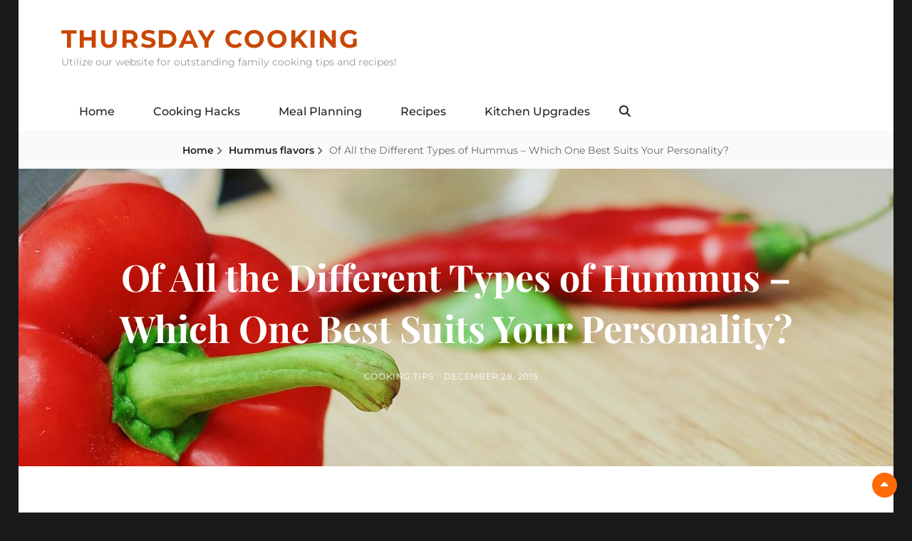

--- FILE ---
content_type: text/html; charset=UTF-8
request_url: https://thursdaycooking.com/of-all-the-different-types-of-hummus-which-one-best-suits-your-personality/
body_size: 13401
content:
<!DOCTYPE html>
<html lang="en-US">
<head>
	<meta charset="UTF-8">
	<meta name="viewport" content="width=device-width, initial-scale=1">
	<link rel="profile" href="https://gmpg.org/xfn/11">

	<meta name='robots' content='index, follow, max-image-preview:large, max-snippet:-1, max-video-preview:-1' />

	<!-- This site is optimized with the Yoast SEO plugin v26.8 - https://yoast.com/product/yoast-seo-wordpress/ -->
	<title>Of All the Different Types of Hummus - Which One Best Suits Your Personality? - Thursday Cooking</title>
	<link rel="canonical" href="https://thursdaycooking.com/of-all-the-different-types-of-hummus-which-one-best-suits-your-personality/" />
	<meta property="og:locale" content="en_US" />
	<meta property="og:type" content="article" />
	<meta property="og:title" content="Of All the Different Types of Hummus - Which One Best Suits Your Personality? - Thursday Cooking" />
	<meta property="og:description" content="Disclaimer: Thursday Cooking. This site provides food and drink content for informational purposes only. Who doesn&#8217;t love the smooth, creamy deliciousness of hummus? It&#8217;s a great option for dipping orContinue readingOf All the Different Types of Hummus &#8211; Which One Best Suits Your Personality?" />
	<meta property="og:url" content="https://thursdaycooking.com/of-all-the-different-types-of-hummus-which-one-best-suits-your-personality/" />
	<meta property="og:site_name" content="Thursday Cooking" />
	<meta property="article:published_time" content="2015-12-28T21:50:09+00:00" />
	<meta property="article:modified_time" content="2025-02-07T12:15:16+00:00" />
	<meta property="og:image" content="https://s3.amazonaws.com/qur/2566_156_731471_1.jpg" />
	<meta name="author" content="Cooking Tips" />
	<meta name="twitter:card" content="summary_large_image" />
	<meta name="twitter:label1" content="Written by" />
	<meta name="twitter:data1" content="Cooking Tips" />
	<meta name="twitter:label2" content="Est. reading time" />
	<meta name="twitter:data2" content="2 minutes" />
	<script type="application/ld+json" class="yoast-schema-graph">{"@context":"https://schema.org","@graph":[{"@type":"Article","@id":"https://thursdaycooking.com/of-all-the-different-types-of-hummus-which-one-best-suits-your-personality/#article","isPartOf":{"@id":"https://thursdaycooking.com/of-all-the-different-types-of-hummus-which-one-best-suits-your-personality/"},"author":{"name":"Cooking Tips","@id":"https://thursdaycooking.com/#/schema/person/49640c374f9d4d8d9243be246f643563"},"headline":"Of All the Different Types of Hummus &#8211; Which One Best Suits Your Personality?","datePublished":"2015-12-28T21:50:09+00:00","dateModified":"2025-02-07T12:15:16+00:00","mainEntityOfPage":{"@id":"https://thursdaycooking.com/of-all-the-different-types-of-hummus-which-one-best-suits-your-personality/"},"wordCount":456,"commentCount":0,"image":{"@id":"https://thursdaycooking.com/of-all-the-different-types-of-hummus-which-one-best-suits-your-personality/#primaryimage"},"thumbnailUrl":"https://s3.amazonaws.com/qur/2566_156_731471_1.jpg","articleSection":["Hummus flavors","Sabra hummus","Sun dried tomato hummus recipes"],"inLanguage":"en-US"},{"@type":"WebPage","@id":"https://thursdaycooking.com/of-all-the-different-types-of-hummus-which-one-best-suits-your-personality/","url":"https://thursdaycooking.com/of-all-the-different-types-of-hummus-which-one-best-suits-your-personality/","name":"Of All the Different Types of Hummus - Which One Best Suits Your Personality? - Thursday Cooking","isPartOf":{"@id":"https://thursdaycooking.com/#website"},"primaryImageOfPage":{"@id":"https://thursdaycooking.com/of-all-the-different-types-of-hummus-which-one-best-suits-your-personality/#primaryimage"},"image":{"@id":"https://thursdaycooking.com/of-all-the-different-types-of-hummus-which-one-best-suits-your-personality/#primaryimage"},"thumbnailUrl":"https://s3.amazonaws.com/qur/2566_156_731471_1.jpg","datePublished":"2015-12-28T21:50:09+00:00","dateModified":"2025-02-07T12:15:16+00:00","author":{"@id":"https://thursdaycooking.com/#/schema/person/49640c374f9d4d8d9243be246f643563"},"breadcrumb":{"@id":"https://thursdaycooking.com/of-all-the-different-types-of-hummus-which-one-best-suits-your-personality/#breadcrumb"},"inLanguage":"en-US","potentialAction":[{"@type":"ReadAction","target":["https://thursdaycooking.com/of-all-the-different-types-of-hummus-which-one-best-suits-your-personality/"]}]},{"@type":"ImageObject","inLanguage":"en-US","@id":"https://thursdaycooking.com/of-all-the-different-types-of-hummus-which-one-best-suits-your-personality/#primaryimage","url":"https://s3.amazonaws.com/qur/2566_156_731471_1.jpg","contentUrl":"https://s3.amazonaws.com/qur/2566_156_731471_1.jpg"},{"@type":"BreadcrumbList","@id":"https://thursdaycooking.com/of-all-the-different-types-of-hummus-which-one-best-suits-your-personality/#breadcrumb","itemListElement":[{"@type":"ListItem","position":1,"name":"Home","item":"https://thursdaycooking.com/"},{"@type":"ListItem","position":2,"name":"Of All the Different Types of Hummus &#8211; Which One Best Suits Your Personality?"}]},{"@type":"WebSite","@id":"https://thursdaycooking.com/#website","url":"https://thursdaycooking.com/","name":"Thursday Cooking","description":"Utilize our website for outstanding family cooking tips and recipes!","potentialAction":[{"@type":"SearchAction","target":{"@type":"EntryPoint","urlTemplate":"https://thursdaycooking.com/?s={search_term_string}"},"query-input":{"@type":"PropertyValueSpecification","valueRequired":true,"valueName":"search_term_string"}}],"inLanguage":"en-US"},{"@type":"Person","@id":"https://thursdaycooking.com/#/schema/person/49640c374f9d4d8d9243be246f643563","name":"Cooking Tips","image":{"@type":"ImageObject","inLanguage":"en-US","@id":"https://thursdaycooking.com/#/schema/person/image/","url":"https://secure.gravatar.com/avatar/9baecf92bae6639a4e61738fb5c8b53b063b214f232b91bd950a7b295f0cd154?s=96&d=mm&r=g","contentUrl":"https://secure.gravatar.com/avatar/9baecf92bae6639a4e61738fb5c8b53b063b214f232b91bd950a7b295f0cd154?s=96&d=mm&r=g","caption":"Cooking Tips"},"url":"https://thursdaycooking.com/author/thursday-chef/"}]}</script>
	<!-- / Yoast SEO plugin. -->


<link href='https://fonts.gstatic.com' crossorigin rel='preconnect' />
<link rel="alternate" type="application/rss+xml" title="Thursday Cooking &raquo; Feed" href="https://thursdaycooking.com/feed/" />
<link rel="alternate" title="oEmbed (JSON)" type="application/json+oembed" href="https://thursdaycooking.com/wp-json/oembed/1.0/embed?url=https%3A%2F%2Fthursdaycooking.com%2Fof-all-the-different-types-of-hummus-which-one-best-suits-your-personality%2F" />
<link rel="alternate" title="oEmbed (XML)" type="text/xml+oembed" href="https://thursdaycooking.com/wp-json/oembed/1.0/embed?url=https%3A%2F%2Fthursdaycooking.com%2Fof-all-the-different-types-of-hummus-which-one-best-suits-your-personality%2F&#038;format=xml" />
<style id='wp-img-auto-sizes-contain-inline-css' type='text/css'>
img:is([sizes=auto i],[sizes^="auto," i]){contain-intrinsic-size:3000px 1500px}
/*# sourceURL=wp-img-auto-sizes-contain-inline-css */
</style>
<style id='wp-emoji-styles-inline-css' type='text/css'>

	img.wp-smiley, img.emoji {
		display: inline !important;
		border: none !important;
		box-shadow: none !important;
		height: 1em !important;
		width: 1em !important;
		margin: 0 0.07em !important;
		vertical-align: -0.1em !important;
		background: none !important;
		padding: 0 !important;
	}
/*# sourceURL=wp-emoji-styles-inline-css */
</style>
<style id='wp-block-library-inline-css' type='text/css'>
:root{--wp-block-synced-color:#7a00df;--wp-block-synced-color--rgb:122,0,223;--wp-bound-block-color:var(--wp-block-synced-color);--wp-editor-canvas-background:#ddd;--wp-admin-theme-color:#007cba;--wp-admin-theme-color--rgb:0,124,186;--wp-admin-theme-color-darker-10:#006ba1;--wp-admin-theme-color-darker-10--rgb:0,107,160.5;--wp-admin-theme-color-darker-20:#005a87;--wp-admin-theme-color-darker-20--rgb:0,90,135;--wp-admin-border-width-focus:2px}@media (min-resolution:192dpi){:root{--wp-admin-border-width-focus:1.5px}}.wp-element-button{cursor:pointer}:root .has-very-light-gray-background-color{background-color:#eee}:root .has-very-dark-gray-background-color{background-color:#313131}:root .has-very-light-gray-color{color:#eee}:root .has-very-dark-gray-color{color:#313131}:root .has-vivid-green-cyan-to-vivid-cyan-blue-gradient-background{background:linear-gradient(135deg,#00d084,#0693e3)}:root .has-purple-crush-gradient-background{background:linear-gradient(135deg,#34e2e4,#4721fb 50%,#ab1dfe)}:root .has-hazy-dawn-gradient-background{background:linear-gradient(135deg,#faaca8,#dad0ec)}:root .has-subdued-olive-gradient-background{background:linear-gradient(135deg,#fafae1,#67a671)}:root .has-atomic-cream-gradient-background{background:linear-gradient(135deg,#fdd79a,#004a59)}:root .has-nightshade-gradient-background{background:linear-gradient(135deg,#330968,#31cdcf)}:root .has-midnight-gradient-background{background:linear-gradient(135deg,#020381,#2874fc)}:root{--wp--preset--font-size--normal:16px;--wp--preset--font-size--huge:42px}.has-regular-font-size{font-size:1em}.has-larger-font-size{font-size:2.625em}.has-normal-font-size{font-size:var(--wp--preset--font-size--normal)}.has-huge-font-size{font-size:var(--wp--preset--font-size--huge)}.has-text-align-center{text-align:center}.has-text-align-left{text-align:left}.has-text-align-right{text-align:right}.has-fit-text{white-space:nowrap!important}#end-resizable-editor-section{display:none}.aligncenter{clear:both}.items-justified-left{justify-content:flex-start}.items-justified-center{justify-content:center}.items-justified-right{justify-content:flex-end}.items-justified-space-between{justify-content:space-between}.screen-reader-text{border:0;clip-path:inset(50%);height:1px;margin:-1px;overflow:hidden;padding:0;position:absolute;width:1px;word-wrap:normal!important}.screen-reader-text:focus{background-color:#ddd;clip-path:none;color:#444;display:block;font-size:1em;height:auto;left:5px;line-height:normal;padding:15px 23px 14px;text-decoration:none;top:5px;width:auto;z-index:100000}html :where(.has-border-color){border-style:solid}html :where([style*=border-top-color]){border-top-style:solid}html :where([style*=border-right-color]){border-right-style:solid}html :where([style*=border-bottom-color]){border-bottom-style:solid}html :where([style*=border-left-color]){border-left-style:solid}html :where([style*=border-width]){border-style:solid}html :where([style*=border-top-width]){border-top-style:solid}html :where([style*=border-right-width]){border-right-style:solid}html :where([style*=border-bottom-width]){border-bottom-style:solid}html :where([style*=border-left-width]){border-left-style:solid}html :where(img[class*=wp-image-]){height:auto;max-width:100%}:where(figure){margin:0 0 1em}html :where(.is-position-sticky){--wp-admin--admin-bar--position-offset:var(--wp-admin--admin-bar--height,0px)}@media screen and (max-width:600px){html :where(.is-position-sticky){--wp-admin--admin-bar--position-offset:0px}}

/*# sourceURL=wp-block-library-inline-css */
</style><style id='global-styles-inline-css' type='text/css'>
:root{--wp--preset--aspect-ratio--square: 1;--wp--preset--aspect-ratio--4-3: 4/3;--wp--preset--aspect-ratio--3-4: 3/4;--wp--preset--aspect-ratio--3-2: 3/2;--wp--preset--aspect-ratio--2-3: 2/3;--wp--preset--aspect-ratio--16-9: 16/9;--wp--preset--aspect-ratio--9-16: 9/16;--wp--preset--color--black: #000000;--wp--preset--color--cyan-bluish-gray: #abb8c3;--wp--preset--color--white: #ffffff;--wp--preset--color--pale-pink: #f78da7;--wp--preset--color--vivid-red: #cf2e2e;--wp--preset--color--luminous-vivid-orange: #ff6900;--wp--preset--color--luminous-vivid-amber: #fcb900;--wp--preset--color--light-green-cyan: #7bdcb5;--wp--preset--color--vivid-green-cyan: #00d084;--wp--preset--color--pale-cyan-blue: #8ed1fc;--wp--preset--color--vivid-cyan-blue: #0693e3;--wp--preset--color--vivid-purple: #9b51e0;--wp--preset--color--medium-black: #666666;--wp--preset--color--gray: #999999;--wp--preset--color--medium-gray: #666666;--wp--preset--color--light-gray: #f2f2f2;--wp--preset--color--orange: #f36608;--wp--preset--gradient--vivid-cyan-blue-to-vivid-purple: linear-gradient(135deg,rgb(6,147,227) 0%,rgb(155,81,224) 100%);--wp--preset--gradient--light-green-cyan-to-vivid-green-cyan: linear-gradient(135deg,rgb(122,220,180) 0%,rgb(0,208,130) 100%);--wp--preset--gradient--luminous-vivid-amber-to-luminous-vivid-orange: linear-gradient(135deg,rgb(252,185,0) 0%,rgb(255,105,0) 100%);--wp--preset--gradient--luminous-vivid-orange-to-vivid-red: linear-gradient(135deg,rgb(255,105,0) 0%,rgb(207,46,46) 100%);--wp--preset--gradient--very-light-gray-to-cyan-bluish-gray: linear-gradient(135deg,rgb(238,238,238) 0%,rgb(169,184,195) 100%);--wp--preset--gradient--cool-to-warm-spectrum: linear-gradient(135deg,rgb(74,234,220) 0%,rgb(151,120,209) 20%,rgb(207,42,186) 40%,rgb(238,44,130) 60%,rgb(251,105,98) 80%,rgb(254,248,76) 100%);--wp--preset--gradient--blush-light-purple: linear-gradient(135deg,rgb(255,206,236) 0%,rgb(152,150,240) 100%);--wp--preset--gradient--blush-bordeaux: linear-gradient(135deg,rgb(254,205,165) 0%,rgb(254,45,45) 50%,rgb(107,0,62) 100%);--wp--preset--gradient--luminous-dusk: linear-gradient(135deg,rgb(255,203,112) 0%,rgb(199,81,192) 50%,rgb(65,88,208) 100%);--wp--preset--gradient--pale-ocean: linear-gradient(135deg,rgb(255,245,203) 0%,rgb(182,227,212) 50%,rgb(51,167,181) 100%);--wp--preset--gradient--electric-grass: linear-gradient(135deg,rgb(202,248,128) 0%,rgb(113,206,126) 100%);--wp--preset--gradient--midnight: linear-gradient(135deg,rgb(2,3,129) 0%,rgb(40,116,252) 100%);--wp--preset--font-size--small: 12px;--wp--preset--font-size--medium: 20px;--wp--preset--font-size--large: 52px;--wp--preset--font-size--x-large: 42px;--wp--preset--font-size--normal: 17px;--wp--preset--font-size--huge: 82px;--wp--preset--spacing--20: 0.44rem;--wp--preset--spacing--30: 0.67rem;--wp--preset--spacing--40: 1rem;--wp--preset--spacing--50: 1.5rem;--wp--preset--spacing--60: 2.25rem;--wp--preset--spacing--70: 3.38rem;--wp--preset--spacing--80: 5.06rem;--wp--preset--shadow--natural: 6px 6px 9px rgba(0, 0, 0, 0.2);--wp--preset--shadow--deep: 12px 12px 50px rgba(0, 0, 0, 0.4);--wp--preset--shadow--sharp: 6px 6px 0px rgba(0, 0, 0, 0.2);--wp--preset--shadow--outlined: 6px 6px 0px -3px rgb(255, 255, 255), 6px 6px rgb(0, 0, 0);--wp--preset--shadow--crisp: 6px 6px 0px rgb(0, 0, 0);}:where(.is-layout-flex){gap: 0.5em;}:where(.is-layout-grid){gap: 0.5em;}body .is-layout-flex{display: flex;}.is-layout-flex{flex-wrap: wrap;align-items: center;}.is-layout-flex > :is(*, div){margin: 0;}body .is-layout-grid{display: grid;}.is-layout-grid > :is(*, div){margin: 0;}:where(.wp-block-columns.is-layout-flex){gap: 2em;}:where(.wp-block-columns.is-layout-grid){gap: 2em;}:where(.wp-block-post-template.is-layout-flex){gap: 1.25em;}:where(.wp-block-post-template.is-layout-grid){gap: 1.25em;}.has-black-color{color: var(--wp--preset--color--black) !important;}.has-cyan-bluish-gray-color{color: var(--wp--preset--color--cyan-bluish-gray) !important;}.has-white-color{color: var(--wp--preset--color--white) !important;}.has-pale-pink-color{color: var(--wp--preset--color--pale-pink) !important;}.has-vivid-red-color{color: var(--wp--preset--color--vivid-red) !important;}.has-luminous-vivid-orange-color{color: var(--wp--preset--color--luminous-vivid-orange) !important;}.has-luminous-vivid-amber-color{color: var(--wp--preset--color--luminous-vivid-amber) !important;}.has-light-green-cyan-color{color: var(--wp--preset--color--light-green-cyan) !important;}.has-vivid-green-cyan-color{color: var(--wp--preset--color--vivid-green-cyan) !important;}.has-pale-cyan-blue-color{color: var(--wp--preset--color--pale-cyan-blue) !important;}.has-vivid-cyan-blue-color{color: var(--wp--preset--color--vivid-cyan-blue) !important;}.has-vivid-purple-color{color: var(--wp--preset--color--vivid-purple) !important;}.has-black-background-color{background-color: var(--wp--preset--color--black) !important;}.has-cyan-bluish-gray-background-color{background-color: var(--wp--preset--color--cyan-bluish-gray) !important;}.has-white-background-color{background-color: var(--wp--preset--color--white) !important;}.has-pale-pink-background-color{background-color: var(--wp--preset--color--pale-pink) !important;}.has-vivid-red-background-color{background-color: var(--wp--preset--color--vivid-red) !important;}.has-luminous-vivid-orange-background-color{background-color: var(--wp--preset--color--luminous-vivid-orange) !important;}.has-luminous-vivid-amber-background-color{background-color: var(--wp--preset--color--luminous-vivid-amber) !important;}.has-light-green-cyan-background-color{background-color: var(--wp--preset--color--light-green-cyan) !important;}.has-vivid-green-cyan-background-color{background-color: var(--wp--preset--color--vivid-green-cyan) !important;}.has-pale-cyan-blue-background-color{background-color: var(--wp--preset--color--pale-cyan-blue) !important;}.has-vivid-cyan-blue-background-color{background-color: var(--wp--preset--color--vivid-cyan-blue) !important;}.has-vivid-purple-background-color{background-color: var(--wp--preset--color--vivid-purple) !important;}.has-black-border-color{border-color: var(--wp--preset--color--black) !important;}.has-cyan-bluish-gray-border-color{border-color: var(--wp--preset--color--cyan-bluish-gray) !important;}.has-white-border-color{border-color: var(--wp--preset--color--white) !important;}.has-pale-pink-border-color{border-color: var(--wp--preset--color--pale-pink) !important;}.has-vivid-red-border-color{border-color: var(--wp--preset--color--vivid-red) !important;}.has-luminous-vivid-orange-border-color{border-color: var(--wp--preset--color--luminous-vivid-orange) !important;}.has-luminous-vivid-amber-border-color{border-color: var(--wp--preset--color--luminous-vivid-amber) !important;}.has-light-green-cyan-border-color{border-color: var(--wp--preset--color--light-green-cyan) !important;}.has-vivid-green-cyan-border-color{border-color: var(--wp--preset--color--vivid-green-cyan) !important;}.has-pale-cyan-blue-border-color{border-color: var(--wp--preset--color--pale-cyan-blue) !important;}.has-vivid-cyan-blue-border-color{border-color: var(--wp--preset--color--vivid-cyan-blue) !important;}.has-vivid-purple-border-color{border-color: var(--wp--preset--color--vivid-purple) !important;}.has-vivid-cyan-blue-to-vivid-purple-gradient-background{background: var(--wp--preset--gradient--vivid-cyan-blue-to-vivid-purple) !important;}.has-light-green-cyan-to-vivid-green-cyan-gradient-background{background: var(--wp--preset--gradient--light-green-cyan-to-vivid-green-cyan) !important;}.has-luminous-vivid-amber-to-luminous-vivid-orange-gradient-background{background: var(--wp--preset--gradient--luminous-vivid-amber-to-luminous-vivid-orange) !important;}.has-luminous-vivid-orange-to-vivid-red-gradient-background{background: var(--wp--preset--gradient--luminous-vivid-orange-to-vivid-red) !important;}.has-very-light-gray-to-cyan-bluish-gray-gradient-background{background: var(--wp--preset--gradient--very-light-gray-to-cyan-bluish-gray) !important;}.has-cool-to-warm-spectrum-gradient-background{background: var(--wp--preset--gradient--cool-to-warm-spectrum) !important;}.has-blush-light-purple-gradient-background{background: var(--wp--preset--gradient--blush-light-purple) !important;}.has-blush-bordeaux-gradient-background{background: var(--wp--preset--gradient--blush-bordeaux) !important;}.has-luminous-dusk-gradient-background{background: var(--wp--preset--gradient--luminous-dusk) !important;}.has-pale-ocean-gradient-background{background: var(--wp--preset--gradient--pale-ocean) !important;}.has-electric-grass-gradient-background{background: var(--wp--preset--gradient--electric-grass) !important;}.has-midnight-gradient-background{background: var(--wp--preset--gradient--midnight) !important;}.has-small-font-size{font-size: var(--wp--preset--font-size--small) !important;}.has-medium-font-size{font-size: var(--wp--preset--font-size--medium) !important;}.has-large-font-size{font-size: var(--wp--preset--font-size--large) !important;}.has-x-large-font-size{font-size: var(--wp--preset--font-size--x-large) !important;}
/*# sourceURL=global-styles-inline-css */
</style>

<style id='classic-theme-styles-inline-css' type='text/css'>
/*! This file is auto-generated */
.wp-block-button__link{color:#fff;background-color:#32373c;border-radius:9999px;box-shadow:none;text-decoration:none;padding:calc(.667em + 2px) calc(1.333em + 2px);font-size:1.125em}.wp-block-file__button{background:#32373c;color:#fff;text-decoration:none}
/*# sourceURL=/wp-includes/css/classic-themes.min.css */
</style>
<style id='wpxpo-global-style-inline-css' type='text/css'>
:root { --preset-color1: #037fff --preset-color2: #026fe0 --preset-color3: #071323 --preset-color4: #132133 --preset-color5: #34495e --preset-color6: #787676 --preset-color7: #f0f2f3 --preset-color8: #f8f9fa --preset-color9: #ffffff }
/*# sourceURL=wpxpo-global-style-inline-css */
</style>
<style id='ultp-preset-colors-style-inline-css' type='text/css'>
:root { --postx_preset_Base_1_color: #f8f3ed; --postx_preset_Base_2_color: #f2e2d0; --postx_preset_Base_3_color: rgba(255,217,191,1); --postx_preset_Primary_color: rgba(255,107,8,1); --postx_preset_Secondary_color: rgba(250,120,33,1); --postx_preset_Tertiary_color: #3D2A1D; --postx_preset_Contrast_3_color: #6E5F52; --postx_preset_Contrast_2_color: #483324; --postx_preset_Contrast_1_color: rgba(41,41,41,1); --postx_preset_Over_Primary_color: #ffffff;  }
/*# sourceURL=ultp-preset-colors-style-inline-css */
</style>
<style id='ultp-preset-gradient-style-inline-css' type='text/css'>
:root { --postx_preset_Primary_to_Secondary_to_Right_gradient: linear-gradient(90deg, var(--postx_preset_Primary_color) 0%, var(--postx_preset_Secondary_color) 100%); --postx_preset_Primary_to_Secondary_to_Bottom_gradient: linear-gradient(180deg, var(--postx_preset_Primary_color) 0%, var(--postx_preset_Secondary_color) 100%); --postx_preset_Secondary_to_Primary_to_Right_gradient: linear-gradient(90deg, var(--postx_preset_Secondary_color) 0%, var(--postx_preset_Primary_color) 100%); --postx_preset_Secondary_to_Primary_to_Bottom_gradient: linear-gradient(180deg, var(--postx_preset_Secondary_color) 0%, var(--postx_preset_Primary_color) 100%); --postx_preset_Cold_Evening_gradient: linear-gradient(0deg, rgb(12, 52, 131) 0%, rgb(162, 182, 223) 100%, rgb(107, 140, 206) 100%, rgb(162, 182, 223) 100%); --postx_preset_Purple_Division_gradient: linear-gradient(0deg, rgb(112, 40, 228) 0%, rgb(229, 178, 202) 100%); --postx_preset_Over_Sun_gradient: linear-gradient(60deg, rgb(171, 236, 214) 0%, rgb(251, 237, 150) 100%); --postx_preset_Morning_Salad_gradient: linear-gradient(-255deg, rgb(183, 248, 219) 0%, rgb(80, 167, 194) 100%); --postx_preset_Fabled_Sunset_gradient: linear-gradient(-270deg, rgb(35, 21, 87) 0%, rgb(68, 16, 122) 29%, rgb(255, 19, 97) 67%, rgb(255, 248, 0) 100%);  }
/*# sourceURL=ultp-preset-gradient-style-inline-css */
</style>
<style id='ultp-preset-typo-style-inline-css' type='text/css'>
@import url('https://fonts.googleapis.com/css?family=Merriweather:300,300i,400,400i,700,700i,900,900i'); :root { --postx_preset_Heading_typo_font_family: Merriweather; --postx_preset_Heading_typo_font_family_type: sans-serif; --postx_preset_Heading_typo_font_weight: 700; --postx_preset_Heading_typo_text_transform: capitalize; --postx_preset_Body_and_Others_typo_font_family: Merriweather; --postx_preset_Body_and_Others_typo_font_family_type: sans-serif; --postx_preset_Body_and_Others_typo_font_weight: 400; --postx_preset_Body_and_Others_typo_text_transform: lowercase; --postx_preset_body_typo_font_size_lg: 16px; --postx_preset_paragraph_1_typo_font_size_lg: 12px; --postx_preset_paragraph_2_typo_font_size_lg: 12px; --postx_preset_paragraph_3_typo_font_size_lg: 12px; --postx_preset_heading_h1_typo_font_size_lg: 42px; --postx_preset_heading_h2_typo_font_size_lg: 36px; --postx_preset_heading_h3_typo_font_size_lg: 30px; --postx_preset_heading_h4_typo_font_size_lg: 24px; --postx_preset_heading_h5_typo_font_size_lg: 20px; --postx_preset_heading_h6_typo_font_size_lg: 16px; }
/*# sourceURL=ultp-preset-typo-style-inline-css */
</style>
<link rel='stylesheet' id='x-shortcodes-integrity-light-css' href='https://thursdaycooking.com/wp-content/plugins/x-shortcodes/css/integrity-light.css?ver=1.0.0' type='text/css' media='all' />
<link rel='stylesheet' id='foodie-world-fonts-css' href='https://thursdaycooking.com/wp-content/fonts/4216e20696d0c73c9f3f16b962063760.css' type='text/css' media='all' />
<link rel='stylesheet' id='font-awesome-css' href='https://thursdaycooking.com/wp-content/themes/foodie-world/assets/css/font-awesome/css/all.min.css?ver=6.7.2' type='text/css' media='all' />
<link rel='stylesheet' id='foodie-world-style-css' href='https://thursdaycooking.com/wp-content/themes/foodie-world/style.css?ver=20251218-100131' type='text/css' media='all' />
<link rel='stylesheet' id='foodie-world-block-style-css' href='https://thursdaycooking.com/wp-content/themes/foodie-world/assets/css/blocks.css?ver=1.0' type='text/css' media='all' />
<script type="text/javascript" src="https://thursdaycooking.com/wp-includes/js/jquery/jquery.min.js?ver=3.7.1" id="jquery-core-js"></script>
<script type="text/javascript" src="https://thursdaycooking.com/wp-includes/js/jquery/jquery-migrate.min.js?ver=3.4.1" id="jquery-migrate-js"></script>
<script type="text/javascript" src="https://thursdaycooking.com/wp-content/plugins/x-shortcodes/js/vendor/backstretch-2.0.3.min.js" id="vend-backstretch-js"></script>
<script type="text/javascript" src="https://thursdaycooking.com/wp-content/plugins/x-shortcodes/js/vendor/modernizr-2.7.1.min.js" id="vend-modernizr-js"></script>
<link rel="https://api.w.org/" href="https://thursdaycooking.com/wp-json/" /><link rel="alternate" title="JSON" type="application/json" href="https://thursdaycooking.com/wp-json/wp/v2/posts/156" /><link rel="EditURI" type="application/rsd+xml" title="RSD" href="https://thursdaycooking.com/xmlrpc.php?rsd" />
<meta name="generator" content="WordPress 6.9" />
<link rel='shortlink' href='https://thursdaycooking.com/?p=156' />
<script type="application/ld+json">{"@context":"http:\/\/schema.org","@type":"BreadcrumbList","itemListElement":[{"@type":"ListItem","position":1,"item":{"@id":"https:\/\/thursdaycooking.com\/","name":"Home"}},{"@type":"ListItem","position":2,"item":{"@id":"https:\/\/thursdaycooking.com\/category\/hummus-flavors\/","name":"Hummus flavors"}},{"@type":"ListItem","position":3,"item":{"name":"Of All the Different Types of Hummus &#8211; Which One Best Suits Your Personality?"}}]}</script><meta name="generator" content="speculation-rules 1.6.0">
	        <style type="text/css" rel="header-image">
	            .custom-header:before {
	                background-image: url( https://thursdaycooking.com/wp-content/themes/foodie-world/assets/images/header.jpg);
					background-position: center;
					background-repeat: no-repeat;
					background-size: cover;
	            }
	        </style>
	    		<style type="text/css">
					.site-title a {
				color: #c94706;
			}
				</style>
		</head>

<body data-rsssl=1 class="wp-singular post-template-default single single-post postid-156 single-format-standard wp-embed-responsive wp-theme-foodie-world postx-page navigation-classic two-columns-layout content-left boxed-layout">


	<div id="page" class="site">
		<a class="skip-link screen-reader-text" href="#content">Skip to content</a>

		<header id="masthead" class="site-header">
			<div class="site-header-main">
				<div class="site-branding">
	
	<div class="site-identity">
					<p class="site-title"><a href="https://thursdaycooking.com/" rel="home">Thursday Cooking</a></p>
		
					<p class="site-description">Utilize our website for outstanding family cooking tips and recipes!</p>
			</div>
</div><!-- .site-branding -->

				<div class="nav-search-wrap">

					<nav id="site-navigation" class="main-navigation menu-wrapper">
	<button class="menu-toggle" aria-controls="primary-menu" aria-expanded="false">
		<i class="fa fa-bars" aria-hidden="true"></i>
		<i class="fa fa-times" aria-hidden="true"></i>
		<span class="menu-label">Menu</span>
	</button>

	<div class="menu-inside-wrapper">
		<div class="primary-menu-container"><ul id="primary-menu" class="menu"><li id="menu-item-15" class="menu-item menu-item-type-custom menu-item-object-custom menu-item-home menu-item-15"><a href="https://thursdaycooking.com/">Home</a></li>
<li id="menu-item-1371" class="menu-item menu-item-type-taxonomy menu-item-object-category menu-item-1371"><a href="https://thursdaycooking.com/category/cooking-hacks/">Cooking Hacks</a></li>
<li id="menu-item-1372" class="menu-item menu-item-type-taxonomy menu-item-object-category menu-item-1372"><a href="https://thursdaycooking.com/category/meal-planning/">Meal Planning</a></li>
<li id="menu-item-1373" class="menu-item menu-item-type-taxonomy menu-item-object-category menu-item-1373"><a href="https://thursdaycooking.com/category/recipes/">Recipes</a></li>
<li id="menu-item-1374" class="menu-item menu-item-type-taxonomy menu-item-object-category menu-item-1374"><a href="https://thursdaycooking.com/category/kitchen-upgrades/">Kitchen Upgrades</a></li>
</ul></div>	</div> <!-- .menu-inside-wrapper -->
</nav><!-- #site-navigation -->

					<div class="search-content-wrapper-top menu-wrapper">
	<div id="search-toggle" class="menu-toggle">
		<a href="#" class="fa fa-search"><span class="screen-reader-text">Search</span></a>
		<a href="#" class="fa fa-times"><span class="screen-reader-text">Search</span></a>
	</div>

	<div id="search-container">
		

<form role="search" method="get" class="search-form" action="https://thursdaycooking.com/">
	<label for="search-form-697b20311dc4f">
		<span class="screen-reader-text">Search for:</span>
		<input type="search" id="search-form-697b20311dc4f" class="search-field" placeholder="Search ..." value="" name="s" title="Search for:">
	</label>
		
	<button type="submit" class="search-submit fa fa-search"></button>
</form>
	</div><!-- #search-container -->
</div> <!-- .search-content-wrapper -->

				</div>

			</div> <!-- .site-header-main -->
		</header><!-- #masthead -->

		<div class="below-site-header">

			<div class="site-overlay"><span class="screen-reader-text">Site Overlay</span></div>

			<div class="breadcrumb-area custom">
			<div class="wrapper">
				<nav class="entry-breadcrumbs"><span class="breadcrumb"><a href="https://thursdaycooking.com/">Home</a></span><span class="breadcrumb"><a href="https://thursdaycooking.com/category/hummus-flavors/">Hummus flavors</a></span><span class="breadcrumb-current">Of All the Different Types of Hummus &#8211; Which One Best Suits Your Personality?</span></nav><!-- .entry-breadcrumbs -->
			</div> <!-- .wrapper -->
			</div><!-- .breadcrumb-area -->
			

			
<div class="custom-header">
		<div class="custom-header-media">
		<img src="https://thursdaycooking.com/wp-content/themes/foodie-world/assets/images/header.jpg"/>	</div>
	
			<div class="custom-header-content">
			<header class="entry-header">
				<h1 class="entry-title">Of All the Different Types of Hummus &#8211; Which One Best Suits Your Personality?</h1>			</header>
			<div class="entry-summary">
				<div class="entry-meta"><span class="byline"> <span class="author-label screen-reader-text">By </span><span class="author vcard"><a class="url fn n" href="https://thursdaycooking.com/author/thursday-chef/">Cooking Tips</a></span></span><span class="posted-on"><span class="date-label screen-reader-text">Posted on </span><a href="https://thursdaycooking.com/of-all-the-different-types-of-hummus-which-one-best-suits-your-personality/" rel="bookmark"><time class="entry-date published" datetime="2015-12-28T21:50:09+00:00">December 28, 2015</time><time class="updated" datetime="2025-02-07T12:15:16+00:00">February 7, 2025</time></a></span></div><!-- .entry-meta -->
							</div>
		</div> <!-- entry-container -->
		</div><!-- .custom-header -->

			

			

			

			

			
						<div id="content" class="site-content">
				<div class="wrapper">
			

	<div id="primary" class="content-area">
		<main id="main" class="site-main">
			<div class="singular-content-wrap">
				
<article id="post-156" class="post-156 post type-post status-publish format-standard hentry category-hummus-flavors category-sabra-hummus category-sun-dried-tomato-hummus-recipes">
	<!-- Page/Post Single Image Disabled or No Image set in Post Thumbnail -->
	<div class="entry-container">
		
		<div class="entry-content">
			<p>
    <strong>Disclaimer: </strong> Thursday Cooking. This site provides food and drink content for informational purposes only.
</p><p><!--noteaser--></p>
<div style="float: right; padding-left: 10px;"><img decoding="async" src="https://s3.amazonaws.com/qur/2566_156_731471_1.jpg" alt="Recipes with hummus" align="right" width="300" /></div>
<p> Who doesn&#8217;t love the smooth, creamy deliciousness of <a href="http://www.statcan.gc.ca/pub/82-624-x/2014001/article/11922-eng.htm" Title="I have more like this">hummus</a>? It&#8217;s a great option for dipping or spreading on a variety of foods. However, there are tons of flavors of hummus out there and it&#8217;s near impossible to pick just one. Take our quiz to see which type of hummus best suits your personality that you&#8217;re sure to love!</p>
<p><strong>If you could travel anywhere in the world, you?d visit:</strong><br />
A. Greece<br />
B. Spain<br />
C. Italy<br />
<br />
<strong>Your friends might describe you as:</strong><br />
A. Dependable and loyal<br />
B. A real firecracker<br />
C. A bit shy until someone gets to know you<br />
<br />
<strong>At a party, we?d most likely find you:</strong><br />
A. Trying to entertain everyone<br />
B. Singing karaoke<br />
C. Sitting on the couch sharing stories with a friend, enjoying a nice glass of wine<br />
<br />
<strong>When you were younger, your dream job was:</strong><br />
A. A pediatrician<br />
B. A movie stunt man<br />
C. A college professor</p>
<p><strong>What do you like to put hummus on?</strong><br />
A. It goes great with anything, I can?t decide!<br />
B. On something unusual, like pizza<br />
C. Freshly baked pita bread<br />
<br />
Mostly A: Classic Hummus<br />It?s a tried-and-true, timeless favorite. Classic hummus is a universally appealing option among other flavors of hummus. Just because you?re plain doesn?t mean you?re boring! You?re not encumbered with a bunch of fancy add-ons; people like you just as you are. If you are like classic hummus spread, you?re easy to get along with and are a trustworthy friend.<br />
Mostly B: Spicy Hummus<br />You enjoy the bolder things in life and are just like spicy hummus!  You?re not afraid to shake things up and try unexpected combinations, like jalapenos with your chickpeas. You think outside the box of traditional uses for hummus spread and adopt the same principles in your everyday life. You?re the first of your friends to try anything new from salsa dancing to skydiving, and you?re often seen as the life of the party. You?re like the more unique flavors of hummus that aren?t afraid of a little adventure.<br />
Mostly C: Roasted Red Pepper Hummus<br />Just like roasted red pepper <a href="http://www.medicaldaily.com/hummus-good-you-6-health-issues-superfood-dip-can-treat-326708" Title="more like it">hummus</a>, you can be a bit unassuming until someone gets to know you. You may appear to be a bit shy, but under the lid you?re sweet, complex and a real scholar. Just like the slow roasting of a sweet pepper, you take a bit of time to come out of your shell. You enjoy the finer things in life and understand the importance of quality over quantity. You love to indulge in the best hummus brand when it comes to your dips and spreads.</p></p>
			</div> <!-- .entry-content -->

		<footer class="entry-footer">
			<div class="entry-meta">
				<span class="cat-links"><span class="cat-text screen-reader-text">Categories</span><a href="https://thursdaycooking.com/category/hummus-flavors/" rel="category tag">Hummus flavors</a> <a href="https://thursdaycooking.com/category/sabra-hummus/" rel="category tag">Sabra hummus</a> <a href="https://thursdaycooking.com/category/sun-dried-tomato-hummus-recipes/" rel="category tag">Sun dried tomato hummus recipes</a></span>			</div><!-- .entry-meta -->
					</footer><!-- .entry-footer -->
	</div> <!-- .entry-container -->
</article><!-- #post- -->





	<nav class="navigation post-navigation" aria-label="Posts">
		<h2 class="screen-reader-text">Post navigation</h2>
		<div class="nav-links"><div class="nav-previous"><a href="https://thursdaycooking.com/five-facts-you-probably-didnt-know-about-ice-cream/" rel="prev"><span class="nav-subtitle">Previous</span><i class="fa fa-long-arrow-left" aria-hidden="true"></i><span>Five Facts You Probably Didn&#8217;t Know About Ice Cream</span></a></div><div class="nav-next"><a href="https://thursdaycooking.com/wedding-trends-how-adding-your-passion-to-your-special-day-can-make-it-even-better/" rel="next"><span class="nav-subtitle">Next</span><span>Wedding Trends  How Adding Your Passion To Your Special Day Can Make It Even Better</span><i class="fa fa-long-arrow-right" aria-hidden="true"></i></a></div></div>
	</nav>			</div><!--  .singular-content-wrap -->
		</main><!-- #main -->
	</div><!-- #primary -->

<aside id="secondary" class="sidebar widget-area" role="complementary">
	<section id="search-2" class="widget widget_search">

<form role="search" method="get" class="search-form" action="https://thursdaycooking.com/">
	<label for="search-form-697b20311f816">
		<span class="screen-reader-text">Search for:</span>
		<input type="search" id="search-form-697b20311f816" class="search-field" placeholder="Search ..." value="" name="s" title="Search for:">
	</label>
		
	<button type="submit" class="search-submit fa fa-search"></button>
</form>
</section>
		<section id="recent-posts-2" class="widget widget_recent_entries">
		<h2 class="widget-title">Recent Posts</h2>
		<ul>
											<li>
					<a href="https://thursdaycooking.com/how-to-get-rid-of-cooking-smell-fast-proven-tips-for-a-fresher-home/">How to Get Rid of Cooking Smell Fast: Proven Tips for a Fresher Home</a>
									</li>
											<li>
					<a href="https://thursdaycooking.com/how-to-dispose-of-cooking-oil-safely-without-harming-the-environment/">How to Dispose of Cooking Oil Safely Without Harming the Environment</a>
									</li>
											<li>
					<a href="https://thursdaycooking.com/home-remodeling-solutions-for-your-kitchen/">Home Remodeling Solutions for Your Kitchen</a>
									</li>
											<li>
					<a href="https://thursdaycooking.com/essential-bakery-management-tips-for-new-bakery-owners/">Essential Bakery Management Tips for New Bakery Owners</a>
									</li>
											<li>
					<a href="https://thursdaycooking.com/why-buy-your-coffee-beans-fresh/">Why Buy Your Coffee Beans Fresh</a>
									</li>
					</ul>

		</section><section id="calendar-2" class="widget widget_calendar"><div id="calendar_wrap" class="calendar_wrap"><table id="wp-calendar" class="wp-calendar-table">
	<caption>January 2026</caption>
	<thead>
	<tr>
		<th scope="col" aria-label="Monday">M</th>
		<th scope="col" aria-label="Tuesday">T</th>
		<th scope="col" aria-label="Wednesday">W</th>
		<th scope="col" aria-label="Thursday">T</th>
		<th scope="col" aria-label="Friday">F</th>
		<th scope="col" aria-label="Saturday">S</th>
		<th scope="col" aria-label="Sunday">S</th>
	</tr>
	</thead>
	<tbody>
	<tr>
		<td colspan="3" class="pad">&nbsp;</td><td>1</td><td>2</td><td>3</td><td>4</td>
	</tr>
	<tr>
		<td>5</td><td>6</td><td>7</td><td>8</td><td>9</td><td>10</td><td>11</td>
	</tr>
	<tr>
		<td>12</td><td>13</td><td>14</td><td>15</td><td>16</td><td>17</td><td>18</td>
	</tr>
	<tr>
		<td>19</td><td>20</td><td>21</td><td>22</td><td>23</td><td>24</td><td>25</td>
	</tr>
	<tr>
		<td>26</td><td>27</td><td>28</td><td id="today">29</td><td>30</td><td>31</td>
		<td class="pad" colspan="1">&nbsp;</td>
	</tr>
	</tbody>
	</table><nav aria-label="Previous and next months" class="wp-calendar-nav">
		<span class="wp-calendar-nav-prev"><a href="https://thursdaycooking.com/2025/05/">&laquo; May</a></span>
		<span class="pad">&nbsp;</span>
		<span class="wp-calendar-nav-next">&nbsp;</span>
	</nav></div></section><section id="archives-2" class="widget widget_archive"><h2 class="widget-title">Archives</h2>		<label class="screen-reader-text" for="archives-dropdown-2">Archives</label>
		<select id="archives-dropdown-2" name="archive-dropdown">
			
			<option value="">Select Month</option>
				<option value='https://thursdaycooking.com/2025/05/'> May 2025 </option>
	<option value='https://thursdaycooking.com/2025/03/'> March 2025 </option>
	<option value='https://thursdaycooking.com/2025/02/'> February 2025 </option>
	<option value='https://thursdaycooking.com/2024/10/'> October 2024 </option>
	<option value='https://thursdaycooking.com/2024/09/'> September 2024 </option>
	<option value='https://thursdaycooking.com/2024/08/'> August 2024 </option>
	<option value='https://thursdaycooking.com/2024/07/'> July 2024 </option>
	<option value='https://thursdaycooking.com/2024/05/'> May 2024 </option>
	<option value='https://thursdaycooking.com/2024/01/'> January 2024 </option>
	<option value='https://thursdaycooking.com/2023/11/'> November 2023 </option>
	<option value='https://thursdaycooking.com/2023/10/'> October 2023 </option>
	<option value='https://thursdaycooking.com/2023/08/'> August 2023 </option>
	<option value='https://thursdaycooking.com/2023/07/'> July 2023 </option>
	<option value='https://thursdaycooking.com/2023/06/'> June 2023 </option>
	<option value='https://thursdaycooking.com/2023/03/'> March 2023 </option>
	<option value='https://thursdaycooking.com/2023/02/'> February 2023 </option>
	<option value='https://thursdaycooking.com/2022/11/'> November 2022 </option>
	<option value='https://thursdaycooking.com/2022/10/'> October 2022 </option>
	<option value='https://thursdaycooking.com/2022/09/'> September 2022 </option>
	<option value='https://thursdaycooking.com/2022/08/'> August 2022 </option>
	<option value='https://thursdaycooking.com/2022/07/'> July 2022 </option>
	<option value='https://thursdaycooking.com/2022/06/'> June 2022 </option>
	<option value='https://thursdaycooking.com/2022/05/'> May 2022 </option>
	<option value='https://thursdaycooking.com/2022/04/'> April 2022 </option>
	<option value='https://thursdaycooking.com/2022/03/'> March 2022 </option>
	<option value='https://thursdaycooking.com/2022/01/'> January 2022 </option>
	<option value='https://thursdaycooking.com/2021/12/'> December 2021 </option>
	<option value='https://thursdaycooking.com/2021/10/'> October 2021 </option>
	<option value='https://thursdaycooking.com/2021/05/'> May 2021 </option>
	<option value='https://thursdaycooking.com/2021/04/'> April 2021 </option>
	<option value='https://thursdaycooking.com/2020/10/'> October 2020 </option>
	<option value='https://thursdaycooking.com/2020/09/'> September 2020 </option>
	<option value='https://thursdaycooking.com/2020/08/'> August 2020 </option>
	<option value='https://thursdaycooking.com/2020/07/'> July 2020 </option>
	<option value='https://thursdaycooking.com/2020/06/'> June 2020 </option>
	<option value='https://thursdaycooking.com/2020/05/'> May 2020 </option>
	<option value='https://thursdaycooking.com/2020/03/'> March 2020 </option>
	<option value='https://thursdaycooking.com/2020/02/'> February 2020 </option>
	<option value='https://thursdaycooking.com/2020/01/'> January 2020 </option>
	<option value='https://thursdaycooking.com/2019/12/'> December 2019 </option>
	<option value='https://thursdaycooking.com/2019/11/'> November 2019 </option>
	<option value='https://thursdaycooking.com/2019/10/'> October 2019 </option>
	<option value='https://thursdaycooking.com/2019/09/'> September 2019 </option>
	<option value='https://thursdaycooking.com/2019/08/'> August 2019 </option>
	<option value='https://thursdaycooking.com/2019/07/'> July 2019 </option>
	<option value='https://thursdaycooking.com/2019/06/'> June 2019 </option>
	<option value='https://thursdaycooking.com/2019/05/'> May 2019 </option>
	<option value='https://thursdaycooking.com/2019/04/'> April 2019 </option>
	<option value='https://thursdaycooking.com/2019/03/'> March 2019 </option>
	<option value='https://thursdaycooking.com/2019/02/'> February 2019 </option>
	<option value='https://thursdaycooking.com/2019/01/'> January 2019 </option>
	<option value='https://thursdaycooking.com/2018/12/'> December 2018 </option>
	<option value='https://thursdaycooking.com/2018/11/'> November 2018 </option>
	<option value='https://thursdaycooking.com/2018/10/'> October 2018 </option>
	<option value='https://thursdaycooking.com/2018/09/'> September 2018 </option>
	<option value='https://thursdaycooking.com/2018/08/'> August 2018 </option>
	<option value='https://thursdaycooking.com/2018/07/'> July 2018 </option>
	<option value='https://thursdaycooking.com/2018/06/'> June 2018 </option>
	<option value='https://thursdaycooking.com/2018/05/'> May 2018 </option>
	<option value='https://thursdaycooking.com/2018/04/'> April 2018 </option>
	<option value='https://thursdaycooking.com/2018/03/'> March 2018 </option>
	<option value='https://thursdaycooking.com/2018/02/'> February 2018 </option>
	<option value='https://thursdaycooking.com/2018/01/'> January 2018 </option>
	<option value='https://thursdaycooking.com/2017/12/'> December 2017 </option>
	<option value='https://thursdaycooking.com/2017/11/'> November 2017 </option>
	<option value='https://thursdaycooking.com/2017/10/'> October 2017 </option>
	<option value='https://thursdaycooking.com/2017/09/'> September 2017 </option>
	<option value='https://thursdaycooking.com/2017/08/'> August 2017 </option>
	<option value='https://thursdaycooking.com/2017/07/'> July 2017 </option>
	<option value='https://thursdaycooking.com/2017/06/'> June 2017 </option>
	<option value='https://thursdaycooking.com/2017/05/'> May 2017 </option>
	<option value='https://thursdaycooking.com/2017/04/'> April 2017 </option>
	<option value='https://thursdaycooking.com/2017/02/'> February 2017 </option>
	<option value='https://thursdaycooking.com/2017/01/'> January 2017 </option>
	<option value='https://thursdaycooking.com/2016/12/'> December 2016 </option>
	<option value='https://thursdaycooking.com/2016/11/'> November 2016 </option>
	<option value='https://thursdaycooking.com/2016/10/'> October 2016 </option>
	<option value='https://thursdaycooking.com/2016/09/'> September 2016 </option>
	<option value='https://thursdaycooking.com/2016/07/'> July 2016 </option>
	<option value='https://thursdaycooking.com/2016/06/'> June 2016 </option>
	<option value='https://thursdaycooking.com/2016/05/'> May 2016 </option>
	<option value='https://thursdaycooking.com/2016/04/'> April 2016 </option>
	<option value='https://thursdaycooking.com/2016/02/'> February 2016 </option>
	<option value='https://thursdaycooking.com/2016/01/'> January 2016 </option>
	<option value='https://thursdaycooking.com/2015/12/'> December 2015 </option>
	<option value='https://thursdaycooking.com/2015/11/'> November 2015 </option>
	<option value='https://thursdaycooking.com/2015/10/'> October 2015 </option>
	<option value='https://thursdaycooking.com/2015/09/'> September 2015 </option>
	<option value='https://thursdaycooking.com/2015/08/'> August 2015 </option>
	<option value='https://thursdaycooking.com/2015/07/'> July 2015 </option>
	<option value='https://thursdaycooking.com/2015/06/'> June 2015 </option>
	<option value='https://thursdaycooking.com/2015/05/'> May 2015 </option>
	<option value='https://thursdaycooking.com/2015/04/'> April 2015 </option>
	<option value='https://thursdaycooking.com/2015/03/'> March 2015 </option>
	<option value='https://thursdaycooking.com/2015/02/'> February 2015 </option>
	<option value='https://thursdaycooking.com/2014/04/'> April 2014 </option>

		</select>

			<script type="text/javascript">
/* <![CDATA[ */

( ( dropdownId ) => {
	const dropdown = document.getElementById( dropdownId );
	function onSelectChange() {
		setTimeout( () => {
			if ( 'escape' === dropdown.dataset.lastkey ) {
				return;
			}
			if ( dropdown.value ) {
				document.location.href = dropdown.value;
			}
		}, 250 );
	}
	function onKeyUp( event ) {
		if ( 'Escape' === event.key ) {
			dropdown.dataset.lastkey = 'escape';
		} else {
			delete dropdown.dataset.lastkey;
		}
	}
	function onClick() {
		delete dropdown.dataset.lastkey;
	}
	dropdown.addEventListener( 'keyup', onKeyUp );
	dropdown.addEventListener( 'click', onClick );
	dropdown.addEventListener( 'change', onSelectChange );
})( "archives-dropdown-2" );

//# sourceURL=WP_Widget_Archives%3A%3Awidget
/* ]]> */
</script>
</section></aside><!-- .sidebar .widget-area -->
		
		
		

					</div><!-- .wrapper -->
		</div><!-- #content -->
		
		<footer id="colophon" class="site-footer">
			
			

			<div id="site-generator" class="site-info small">
	<div class="wrapper">
		<div class="footer-content">
			Copyright &copy; 2026 <a href="https://thursdaycooking.com/">Thursday Cooking</a>. All Rights Reserved.  &#124; Foodie World&nbsp;by&nbsp;<a target="_blank" href="https://catchthemes.com/">Catch Themes</a>		</div> <!-- .footer-content -->
	</div> <!-- .wrapper -->
</div><!-- .site-info -->
		</footer><!-- #colophon -->
	</div> <!-- below-site-header -->
</div><!-- #page -->


		<div class="scrollup">
			<a href="#masthead" id="scrollup" class="fa fa-sort-asc" aria-hidden="true"><span class="screen-reader-text">Scroll Up</span></a>
		</div><script type="speculationrules">
{"prerender":[{"source":"document","where":{"and":[{"href_matches":"/*"},{"not":{"href_matches":["/wp-*.php","/wp-admin/*","/wp-content/uploads/*","/wp-content/*","/wp-content/plugins/*","/wp-content/themes/foodie-world/*","/*\\?(.+)"]}},{"not":{"selector_matches":"a[rel~=\"nofollow\"]"}},{"not":{"selector_matches":".no-prerender, .no-prerender a"}},{"not":{"selector_matches":".no-prefetch, .no-prefetch a"}}]},"eagerness":"moderate"}]}
</script>
<div id="footersect">
    <p class="text-center">Copyright © 
        <script>
            var CurrentYear = new Date().getFullYear()
            document.write(CurrentYear)
        </script>
		Thursday Cooking. All Rights Reserved. <a href="/sitemap">Sitemap</a>
    </p>
</div><script type="text/javascript" src="https://thursdaycooking.com/wp-content/plugins/ultimate-post/assets/js/ultp-youtube-gallery-block.js?ver=5.0.5" id="ultp-youtube-gallery-block-js"></script>
<script type="text/javascript" src="https://thursdaycooking.com/wp-content/plugins/x-shortcodes/js/x-shortcodes.min.js" id="x-shortcodes-js"></script>
<script type="text/javascript" src="https://thursdaycooking.com/wp-content/plugins/x-shortcodes/js/vendor/easing-1.3.0.min.js" id="vend-easing-js"></script>
<script type="text/javascript" src="https://thursdaycooking.com/wp-content/plugins/x-shortcodes/js/vendor/flexslider-2.1.0.min.js" id="vend-flexslider-js"></script>
<script type="text/javascript" src="https://thursdaycooking.com/wp-content/plugins/x-shortcodes/js/vendor/bootstrap/collapse-2.3.0.min.js" id="vend-boot-collapse-js"></script>
<script type="text/javascript" src="https://thursdaycooking.com/wp-content/plugins/x-shortcodes/js/vendor/bootstrap/alert-2.3.0.min.js" id="vend-boot-alert-js"></script>
<script type="text/javascript" src="https://thursdaycooking.com/wp-content/plugins/x-shortcodes/js/vendor/bootstrap/tab-2.3.0.min.js" id="vend-boot-tab-js"></script>
<script type="text/javascript" src="https://thursdaycooking.com/wp-content/plugins/x-shortcodes/js/vendor/bootstrap/transition-2.3.0.min.js" id="vend-boot-transition-js"></script>
<script type="text/javascript" src="https://thursdaycooking.com/wp-content/plugins/x-shortcodes/js/vendor/bootstrap/tooltip-2.3.0.min.js" id="vend-boot-tooltip-js"></script>
<script type="text/javascript" src="https://thursdaycooking.com/wp-content/plugins/x-shortcodes/js/vendor/bootstrap/popover-2.3.0.min.js" id="vend-boot-popover-js"></script>
<script type="text/javascript" src="https://thursdaycooking.com/wp-includes/js/imagesloaded.min.js?ver=5.0.0" id="imagesloaded-js"></script>
<script type="text/javascript" src="https://thursdaycooking.com/wp-includes/js/masonry.min.js?ver=4.2.2" id="masonry-js"></script>
<script type="text/javascript" src="https://thursdaycooking.com/wp-includes/js/jquery/jquery.masonry.min.js?ver=3.1.2b" id="jquery-masonry-js"></script>
<script type="text/javascript" src="https://thursdaycooking.com/wp-content/themes/foodie-world/assets/js/jquery.matchHeight.min.js?ver=20171226" id="jquery-match-height-js"></script>
<script type="text/javascript" id="foodie-world-custom-script-js-extra">
/* <![CDATA[ */
var personalTrainerText = {"menuLabel":"MENU","menuCloseLabel":"CLOSE"};
//# sourceURL=foodie-world-custom-script-js-extra
/* ]]> */
</script>
<script type="text/javascript" src="https://thursdaycooking.com/wp-content/themes/foodie-world/assets/js/custom-scripts.min.js?ver=20171226" id="foodie-world-custom-script-js"></script>
<script type="text/javascript" src="https://thursdaycooking.com/wp-content/themes/foodie-world/assets/js/navigation.min.js?ver=20171226" id="foodie-world-navigation-js"></script>
<script type="text/javascript" src="https://thursdaycooking.com/wp-content/themes/foodie-world/assets/js/skip-link-focus-fix.min.js?ver=20171226" id="foodie-world-skip-link-focus-fix-js"></script>
<script type="text/javascript" src="https://thursdaycooking.com/wp-content/themes/foodie-world/assets/js/fitvids.min.js?ver=1.1" id="jquery-fitvids-js"></script>
<script id="wp-emoji-settings" type="application/json">
{"baseUrl":"https://s.w.org/images/core/emoji/17.0.2/72x72/","ext":".png","svgUrl":"https://s.w.org/images/core/emoji/17.0.2/svg/","svgExt":".svg","source":{"concatemoji":"https://thursdaycooking.com/wp-includes/js/wp-emoji-release.min.js?ver=6.9"}}
</script>
<script type="module">
/* <![CDATA[ */
/*! This file is auto-generated */
const a=JSON.parse(document.getElementById("wp-emoji-settings").textContent),o=(window._wpemojiSettings=a,"wpEmojiSettingsSupports"),s=["flag","emoji"];function i(e){try{var t={supportTests:e,timestamp:(new Date).valueOf()};sessionStorage.setItem(o,JSON.stringify(t))}catch(e){}}function c(e,t,n){e.clearRect(0,0,e.canvas.width,e.canvas.height),e.fillText(t,0,0);t=new Uint32Array(e.getImageData(0,0,e.canvas.width,e.canvas.height).data);e.clearRect(0,0,e.canvas.width,e.canvas.height),e.fillText(n,0,0);const a=new Uint32Array(e.getImageData(0,0,e.canvas.width,e.canvas.height).data);return t.every((e,t)=>e===a[t])}function p(e,t){e.clearRect(0,0,e.canvas.width,e.canvas.height),e.fillText(t,0,0);var n=e.getImageData(16,16,1,1);for(let e=0;e<n.data.length;e++)if(0!==n.data[e])return!1;return!0}function u(e,t,n,a){switch(t){case"flag":return n(e,"\ud83c\udff3\ufe0f\u200d\u26a7\ufe0f","\ud83c\udff3\ufe0f\u200b\u26a7\ufe0f")?!1:!n(e,"\ud83c\udde8\ud83c\uddf6","\ud83c\udde8\u200b\ud83c\uddf6")&&!n(e,"\ud83c\udff4\udb40\udc67\udb40\udc62\udb40\udc65\udb40\udc6e\udb40\udc67\udb40\udc7f","\ud83c\udff4\u200b\udb40\udc67\u200b\udb40\udc62\u200b\udb40\udc65\u200b\udb40\udc6e\u200b\udb40\udc67\u200b\udb40\udc7f");case"emoji":return!a(e,"\ud83e\u1fac8")}return!1}function f(e,t,n,a){let r;const o=(r="undefined"!=typeof WorkerGlobalScope&&self instanceof WorkerGlobalScope?new OffscreenCanvas(300,150):document.createElement("canvas")).getContext("2d",{willReadFrequently:!0}),s=(o.textBaseline="top",o.font="600 32px Arial",{});return e.forEach(e=>{s[e]=t(o,e,n,a)}),s}function r(e){var t=document.createElement("script");t.src=e,t.defer=!0,document.head.appendChild(t)}a.supports={everything:!0,everythingExceptFlag:!0},new Promise(t=>{let n=function(){try{var e=JSON.parse(sessionStorage.getItem(o));if("object"==typeof e&&"number"==typeof e.timestamp&&(new Date).valueOf()<e.timestamp+604800&&"object"==typeof e.supportTests)return e.supportTests}catch(e){}return null}();if(!n){if("undefined"!=typeof Worker&&"undefined"!=typeof OffscreenCanvas&&"undefined"!=typeof URL&&URL.createObjectURL&&"undefined"!=typeof Blob)try{var e="postMessage("+f.toString()+"("+[JSON.stringify(s),u.toString(),c.toString(),p.toString()].join(",")+"));",a=new Blob([e],{type:"text/javascript"});const r=new Worker(URL.createObjectURL(a),{name:"wpTestEmojiSupports"});return void(r.onmessage=e=>{i(n=e.data),r.terminate(),t(n)})}catch(e){}i(n=f(s,u,c,p))}t(n)}).then(e=>{for(const n in e)a.supports[n]=e[n],a.supports.everything=a.supports.everything&&a.supports[n],"flag"!==n&&(a.supports.everythingExceptFlag=a.supports.everythingExceptFlag&&a.supports[n]);var t;a.supports.everythingExceptFlag=a.supports.everythingExceptFlag&&!a.supports.flag,a.supports.everything||((t=a.source||{}).concatemoji?r(t.concatemoji):t.wpemoji&&t.twemoji&&(r(t.twemoji),r(t.wpemoji)))});
//# sourceURL=https://thursdaycooking.com/wp-includes/js/wp-emoji-loader.min.js
/* ]]> */
</script>
</body>
</html>


--- FILE ---
content_type: text/css
request_url: https://thursdaycooking.com/wp-content/themes/foodie-world/style.css?ver=20251218-100131
body_size: 17247
content:
/*
Theme Name: Foodie World
Theme URI: https://catchthemes.com/themes/foodie-world
Author: Catch Themes
Author URI: https://catchthemes.com/
Description: Foodie World - A free Restaurant WordPress Theme has been crafted specially to help you create your very own stylish and delicious-looking website in only a few minutes. Foodie World is a clean and fresh-faced restaurant WordPress theme that has been crafted with minimal design to put your food first. The theme is highly customizable and perfect to show off your cuisine on your website elegantly. Foodie World has a welcoming and engaging appearance with a visually appealing look and simple menu pages. Foodie World is completely responsive and your website looks perfect on all devices. So, if you’re in the hunt for a fresh WordPress theme for your website to show off your restaurant and everything it has to offer, then Foodie World is the perfect one to go for. Also, the theme is translation-ready. For more details, check out Theme Instructions. at https://catchthemes.com/theme-instructions/foodie-world/, support at https://catchthemes.com/support/ and Demo at https://catchthemes.com/demo/foodie-world
Version: 3.0.1
Requires at least: 5.9
Tested up to: 6.9
Requires PHP: 5.6
License: GNU General Public License v2 or later
License URI: http://www.gnu.org/licenses/gpl-2.0.html
Text Domain: foodie-world
Domain Path: /languages/
Tags: one-column, two-columns, left-sidebar, right-sidebar, flexible-header, custom-background, custom-colors, custom-header, custom-logo,  custom-menu, editor-style, featured-images, footer-widgets, microformats, post-formats, sticky-post, theme-options, threaded-comments, translation-ready, blog, food-and-drink

Foodie World is based on Underscores http://underscores.me/, (C) 2012-2025 Automattic, Inc.
Underscores is distributed under the terms of the GNU GPL v2 or later.

Normalizing styles have been helped along thanks to the fine work of
Nicolas Gallagher and Jonathan Neal http://necolas.github.io/normalize.css/
*/

/*--------------------------------------------------------------
>>> TABLE OF CONTENTS:
----------------------------------------------------------------
# Normalize
# Typography
# Elements
# Padding/Margin
# Forms
# Navigation
	## Links
	## Menus
	## Breadcrumb
	## Scroll Up
# Accessibility
# Alignments
# Clearings
# Widgets
# Content
	## Page
	## Header
	## Header Top
	## Comments
	## Sidebar
	## Footer
	## Posts and pages
# Infinite scroll
# Media
	## Captions
	## Galleries
	## Transition
	## FontAwesome
	## Site-Overlay
# Modules
	## Slider Content Wrapper
	## Sections
	## Featured Content
	## Hero Content
	## Promotion Headline
	## Testimonials
	## Food Menu
	## Custom Header
# Media Queries
	## >= 667px (iPhone 6, 6S, 7 and 8 : Landscape)
	## >= 768px (iPad 1, 2, 3, 4, Mini, Air, Pro 9.7" : Portrait)
	## >= 812px (iPhone X : Landscape )
	## >= 1024px (iPad 1, 2, 3, 4, Mini, Air, Pro 9.7" : Landscape)
	## >= 1200px (Kindle Fire HD 8.9", Non-Retina Screens & Retina Screens : Portrait)
	## >= 1600px (Kindle Fire HD 8.9" : Landscape)
# Colors
--------------------------------------------------------------*/

/*--------------------------------------------------------------
# Normalize
--------------------------------------------------------------*/

html {
	font-family: sans-serif;
	-webkit-text-size-adjust: 100%;
	-ms-text-size-adjust: 100%;
}

body {
	margin: 0;
}

article,
aside,
details,
figcaption,
figure,
footer,
header,
main,
menu,
nav,
section,
summary {
	display: block;
}

audio,
canvas,
progress,
video {
	display: inline-block;
	vertical-align: baseline;
}

audio:not([controls]) {
	display: none;
	height: 0;
}

[hidden],
template {
	display: none;
}

a {
	background-color: transparent;
}

a:active,
a:hover {
	outline: 0;
}

abbr[title] {
	border-bottom: 1px dotted;
}

b,
strong {
	font-weight: bold;
}

dfn {
	font-style: italic;
}

mark {
	background-color: #eee;
	color: #222;
}

h1 {
	font-size: 2em;
	margin: 0.67em 0;
}

small {
	font-size: 80%;
}

sub,
sup {
	font-size: 75%;
	line-height: 0;
	position: relative;
	vertical-align: baseline;
}

sup {
	top: -0.5em;
}

sub {
	bottom: -0.25em;
}

img {
	border: 0;
}

svg:not(:root) {
	overflow: hidden;
}

figure {
	margin: 1em 40px;
}

hr {
	box-sizing: content-box;
	height: 0;
}

pre {
	overflow: auto;
}

code,
kbd,
pre,
samp {
	font-family: monospace, monospace;
	font-size: 1em;
}

button,
input,
optgroup,
select,
textarea {
	color: inherit;
	font: inherit;
	margin: 0;
}

button {
	overflow: visible;
}

button,
select {
	text-transform: none;
}

button,
html input[type="button"],
input[type="reset"],
input[type="submit"] {
	-webkit-appearance: button;
	cursor: pointer;
}

button[disabled],
html input[disabled] {
	cursor: default;
}

button::-moz-focus-inner,
input::-moz-focus-inner {
	border: 0;
	padding: 0;
}

input {
	line-height: normal;
}

input[type="checkbox"],
input[type="radio"] {
	box-sizing: border-box;
	padding: 0;
}

input[type="number"]::-webkit-inner-spin-button,
input[type="number"]::-webkit-outer-spin-button {
	height: auto;
}

input[type="search"]::-webkit-search-cancel-button,
input[type="search"]::-webkit-search-decoration {
	-webkit-appearance: none;
}

fieldset {
	border: 1px solid;
	margin: 0 2px;
	padding: 0.35em 0.625em 0.75em;
}

legend {
	border: 0;
	padding: 0;
}

textarea {
	overflow: auto;
}

optgroup {
	font-weight: bold;
}

table {
	border-collapse: collapse;
	border-spacing: 0;
}

td,
th {
	padding: 0;
}

/*--------------------------------------------------------------
# Typography
--------------------------------------------------------------*/

body,
button,
input,
select,
optgroup,
textarea {
	font-size: 16px;
	font-size: 1rem;
	font-style: normal;
	font-weight: 400;
	line-height: 1.75;
}

body,
button,
input,
select,
optgroup,
textarea,
.site-title,
.entry-title,
.widget-title,
.widgettitle,
.author-title,
#cancel-comment-reply-link,
.ui-nav-collapse,
.slider-content-wrapper .more-link {
	font-family: 'Montserrat', sans-serif;
}

h1,
h2,
h3,
h4,
h5,
h6,
.slider-content-wrapper .entry-title,
.footer-instagram .widget-title,
.single .content-area .entry-title,
.error404 .content-area .page-title,
.search .content-area .page-title,
.page .content-area .entry-title,
.hero-content-wrapper .entry-title,
.promotion-headline-wrapper .entry-title,
.custom-header-content .entry-title {
	clear: both;
	font-family: "Playfair Display", serif;
	font-weight: 700;
}

h1,
h2,
h3,
.section-title,
.entry-title,
.page-title,
blockquote {
	line-height: 1.4;
}

h4,
h5,
h6 {
	line-height: 1.55;
}

h1,
.slider-content-wrapper .entry-title,
.footer-instagram .widget-title,
.section-title,
.single .content-area .entry-title,
.error404 .content-area .page-title,
.search .content-area .page-title,
.page .content-area .entry-title,
.woocommerce-page .page-title,
.hero-content-wrapper .entry-title,
.promotion-headline-wrapper .entry-title,
.custom-header-content .entry-title {
	font-size: 34px;
	font-size: 2.125rem;
}

h1 {
	margin-bottom: 0.5384615384615385em;
	margin-top: 1.076923076923077em;
}

h2,
.menu-group-title {
	font-size: 30px;
	font-size: 1.875rem;
}

h2 {
	margin-bottom: 0.6666666666666667em;
	margin-top: 1.333333333333333em;
}

h3 {
	font-size: 26px;
	font-size: 1.625rem;
	margin-bottom: 0.7777777777777778em;
	margin-top: 1.555555555555556em;
}

h4,
.footer-instagram .widget-title {
	font-size: 24px;
	font-size: 1.5rem;
}

h4 {
	margin-bottom: 1em;
	margin-top: 2em;
}

h5 {
	font-size: 20px;
	font-size: 1.25rem;
	margin-bottom: 1.166666666666667em;
	margin-top: 2.333333333333333em;
}

h6,
.entry-title,
.author-title,
.custom-header-content .entry-content,
.custom-header-content .entry-summary,
.testimonials-content-wrapper .entry-meta .sep {
	font-size: 18px;
	font-size: 1.125rem;
}

h6 {
	margin-bottom: 1.555555555555556em;
	margin-top: 3.111111111111111em;
}

.site-title {
	font-size: 28px;
	font-size: 1.75rem;
	font-weight: 700;
	letter-spacing: 0.05em;
	line-height: 1.4;
	text-transform: uppercase;
}

.site-description {
	line-height: 1.166;
}

.site-description,
.entry-category a,
.entry-meta,
.site-info,
.comment-metadata {
	font-size: 12px;
	font-size: 0.75rem;
}

.entry-category a,
.entry-meta,
.site-info,
.comment-metadata {
	letter-spacing: 0.05em;
	text-transform: uppercase;
}

.drop-cap:first-letter {
	float: left;
	font-size: 100px;
	font-size: 6.25rem;
	font-weight: 500;
	line-height: 0.6;
	margin: 11px 14px 3px -10px;
}

.entry-breadcrumbs,
.woocommerce .entry-breadcrumbs .woocommerce-breadcrumb {
	font-size: 14px;
	font-size: 0.875rem;
}

p {
	margin-top: 0;
	padding: 0;
}

p,
.entry-content .contact-form input[type="text"],
.entry-content .contact-form input[type="email"],
.entry-content .contact-form textarea {
	margin-bottom: 2.1875em;
}

.comment-reply-title {
	font-size: 20px;
	font-size: 1.25rem;
}

b,
strong {
	font-weight: 600;
}

dfn,
cite,
em,
i {
	font-style: italic;
}

cite {
	font-size: 17px;
	font-size: 1.0625rem;
	font-weight: 600;
}

blockquote {
	border: 0 solid;
	border-left-width: 0px;
	border-left-width: 5px;
	font-size: 21px;
	font-size: 1.3125rem;
	font-style: italic;
	font-weight: 500;
	margin: 0 0 1.75em;
	padding: 0 0 0 28px;
}

blockquote p {
	margin-bottom: 1.166666666666667em;
}

address {
	margin: 0 0 1.75em;
}

pre {
	margin-bottom: 1.75em;
	max-width: 100%;
	overflow: auto;
	padding: 1.6em;
	white-space: pre-wrap;
}

code,
kbd,
tt,
var {
	font-family: Monaco, Consolas, "Andale Mono", "DejaVu Sans Mono", monospace;
}

abbr,
acronym {
	border-bottom: 1px dotted;
	cursor: help;
}

mark,
ins {
	text-decoration: none;
}

big {
	font-size: 125%;
}

/*--------------------------------------------------------------
# Elements
--------------------------------------------------------------*/

html {
	box-sizing: border-box;
}

*,
*:before,
*:after {
	/* Inherit box-sizing to make it easier to change the property for components that leverage other behavior; see http://css-tricks.com/inheriting-box-sizing-probably-slightly-better-best-practice/ */
	box-sizing: inherit;
}

blockquote:before,
blockquote:after,
q:before,
q:after {
	content: "";
}

blockquote,
q {
	quotes: "" "";
}

hr {
	border: 0;
	height: 1px;
	margin-bottom: 1.5em;
}

ul,
ol {
	margin: 0 0 1.5em 2em;
	padding: 0;
}

ul {
	list-style: disc;
}

ol {
	list-style: decimal;
}

li>ul,
li>ol {
	margin-bottom: 0;
	margin-left: 1.5em;
}

dt {
	font-weight: 600;
}

dd {
	margin: 0 1.5em 1.5em;
}

img {
	height: auto;
	/* Make sure images are scaled correctly. */
	max-width: 100%;
	/* Adhere to container width. */
}

figure {
	margin: 0;
	/* Extra wide images within figure tags don't overflow the content area. */
}

table {
	table-layout: fixed;
	width: 100%;
}

table,
th,
td {
	border: 1px solid;
}

.widget_calendar td,
.widget_calendar th {
	line-height: 2.5625;
	padding: 0;
}

table caption {
	padding-bottom: 21px;
}

table a,
th {
	font-weight: 600;
}

th {
	text-align: left;
}

th,
td {
	padding: 0.8235294117647059em 1.647058823529412em;
}

/*--------------------------------------------------------------
# Padding/Margin
--------------------------------------------------------------*/

.entry-content> :last-child,
.entry-summary> :last-child,
.page-content> :last-child,
.comment-content> :last-child,
.textwidget> :last-child,
blockquote> :last-child,
.taxonomy-description> :last-child,
.widget-area .wrapper> :last-child,
.widget> :last-child,
.widget li:last-child,
.widget embed:last-child,
.widget iframe:last-child,
.widget object:last-child,
.widget video:last-child,
#colophon .widget li:last-child,
.entry-footer> :last-child,
.slider-content-wrapper .entry-container> :last-child,
.comment-form> :last-child,
.widget .widget-wrapper> :last-child,
#masonry-wrapper .post-thumbnail,
.widget .ads-code-wrap .hentry:last-child,
form input:last-of-type,
.widget-area .widget.essential-widgets.ewnewsletter input:last-of-type,
.site-footer .widget li:last-child,
.singular-content-wrap>:last-child,
.archive .page-header>:last-child,
.search .page-header>:last-child,
.archive .archive-description p:last-child,
#secondary ul li:last-child,
.site-footer ul li:last-child,
.woocommerce .entry-breadcrumbs .woocommerce-breadcrumb,
.author-description>:last-child,
.post-password-form>:last-child,
.no-comments,
.form-submit,
.recent-blog-content-wrapper .section-content-wrap+p,
.menu-content-wrapper .section-content-wrapper>:last-child,
.entry-content form>:last-child,
form p:last-of-type,
.entry-footer .entry-meta span:last-child,
.slider-content-wrapper .hentry,
.instagram-button,
.site-footer .menu-social-container ul li,
.page-template-menu-page .entry-container>.entry-header,
.menu-group-title,
.menu-items>.hentry:last-child,
.item-price {
	margin-bottom: 0;
}

.hero-content-wrapper .entry-title,
.error404 .error-404.not-found .page-content,
body:not(.no-header-media-image) .content-area .singular-content-wrap .entry-content,
body:not(.no-header-media-image) .content-area .singular-content-wrap .entry-summary,
.promotion-headline-wrapper .entry-title,
.instagram-button .button,
.recent-blog-content-wrapper .more-recent-posts,
.menu-group-title {
	margin-top: 0;
}

.site-title,
.site-description,
.section-title,
.entry-title,
.widget-title,
.widgettitle,
.comments-title,
.comment-reply-title,
.page-title,
.author-title {
	margin: 0;
}

.site-description {
	margin-top: 7px;
}

.section-heading-wrap,
.section-heading-wrapper,
.archive .page-header,
.search .page-header {
	padding: 35px 30px;
}

.singular-content-wrap .entry-header {
	padding: 35px 0 21px 0;
}

body.archive:not(.no-header-media-image) .section-content-wrapper,
body.search:not(.no-header-media-image) .section-content-wrapper,
body:not(.no-header-media-image) .content-area .singular-content-wrap .entry-content,
body:not(.no-header-media-image) .content-area .singular-content-wrap .entry-summary,
body:not(.no-header-media-image).page-template-menu-page .content-area .singular-content-wrap .entry-container>.entry-content>p,
body:not(.no-header-media-image).page-template-menu-page .content-area .singular-content-wrap .entry-container>.entry-summary>p,
.site-footer .site-social,
.site-main.woocommerce {
	padding-top: 35px;
}

.section-content-wrapper,
.hero-content-wrapper .section-content-wrap,
.singular-content-wrap,
.promotion-headline-wrapper.section,
.recent-blog-content-wrapper .section-content-wrap {
	padding: 0 30px;
}

.testimonials-content-wrapper .section-content-wrap,
.woocommerce-page .site-content .wrapper,
.entry-breadcrumbs,
.search-no-results .archive-content-wrap {
	padding-left: 30px;
	padding-right: 30px;
}

.two-columns-layout .singular-content-wrap {
	border-bottom: 1px solid;
}

.section-content-wrapper,
.section-content-wrap,
.two-columns-layout .singular-content-wrap {
	padding-bottom: 35px;
}

.slider-content-wrapper .section-content-wrap,
.services-section .section-content-wrapper,
.content-area .section-content-wrapper {
	padding-bottom: 0;
}

.error404 .error-404.not-found .page-header,
.woocommerce-products-header,
.hero-content-wrapper .section-content-wrap,
.promotion-headline-wrapper .section-content-wrap,
.menu-group-header {
	padding-bottom: 35px;
	padding-top: 35px;
}

.section-title-wrapper {
	margin-bottom: 7px;
}

/*--------------------------------------------------------------
# Forms
--------------------------------------------------------------*/

button,
input[type="button"],
input[type="reset"],
input[type="submit"],
.button,
.more-button,
.author-link,
.posts-navigation .nav-links a,
.pagination .prev.page-numbers,
.pagination .next.page-numbers,
.site-main #infinite-handle span button,
.slider-content-wrapper .more-link,
.hero-content-wrapper .more-link,
.promotion-headline-wrapper .more-link,
.recent-blog-content-wrapper .more-recent-posts .more-link,
.custom-header .more-link {
	font-size: 15px;
	font-size: 0.9375rem;
	font-weight: 600;
	letter-spacing: 0.1em;
	line-height: 1.3125;
	text-transform: uppercase;
}

.more-button,
.author-link {
	display: block;
}

button,
input[type="button"],
input[type="reset"],
input[type="submit"],
.button,
.posts-navigation .nav-links a,
.pagination .prev.page-numbers,
.pagination .next.page-numbers,
.site-main #infinite-handle span button,
.slider-content-wrapper .more-link,
.hero-content-wrapper .more-link,
.promotion-headline-wrapper .more-link,
.recent-blog-content-wrapper .more-recent-posts .more-link,
.menu-content-wrapper .more-link,
.custom-header .more-link,
.instagram-button .button {
	border-radius: 35px;
	display: inline-block;
	padding: 14px 35px;
}

input[type="text"],
input[type="email"],
input[type="url"],
input[type="password"],
input[type="search"],
input[type="number"],
input[type="tel"],
input[type="range"],
input[type="date"],
input[type="month"],
input[type="week"],
input[type="time"],
input[type="datetime"],
input[type="datetime-local"],
input[type="color"],
textarea {
	border: 1px solid;
	padding: 10px 14px;
	width: 100%;
}

select {
	border: 1px solid;
}

textarea {
	width: 100%;
}

.post-password-form input[type="submit"] {
	margin-top: 21px;
}

.entry-content .contact-form input[type="text"],
.entry-content .contact-form input[type="email"],
.entry-content .contact-form textarea {
	max-width: 100%;
	width: 100%;
}

/*--------------------------------------------------------------
# Navigation
--------------------------------------------------------------*/

/*--------------------------------------------------------------
## Links
--------------------------------------------------------------*/

a,
.entry-content a:hover,
.entry-content a:focus,
.entry-summary a:hover,
.entry-summary a:focus,
.entry-content .more-link,
.entry-summary .more-link,
.entry-content .entry-meta a,
.entry-summary .entry-meta a,
.entry-summary .page-links a,
.entry-content .page-links a,
.entry-content .button {
	text-decoration: none;
}

a:focus {
	outline: thin dotted;
}

a:hover,
a:active {
	outline: 0;
}

.entry-content a,
.entry-summary a {
	text-decoration: underline;
}

/*--------------------------------------------------------------
## Menus
--------------------------------------------------------------*/

.main-navigation ul {
	display: none;
	list-style: none;
	margin: 0;
}

.main-navigation li {
	position: relative;
}

.main-navigation a {
	border-bottom: 1px solid;
	display: block;
	font-weight: 500;
	line-height: 1.75;
	padding: 10px 30px;
}

.main-navigation ul ul a {
	padding-left: 50px;
}

.main-navigation ul ul ul a {
	padding-left: 70px;
}

.main-navigation .menu-item-has-children>a,
.main-navigation .page_item_has_children>a {
	padding-right: 42px;
}

.main-navigation .menu-toggle,
.header-top-bar .menu-toggle {
	margin: 0 auto;
	padding: 14px;
	text-transform: uppercase;
}

.main-navigation .menu-toggle .fa,
.header-top-bar .menu-toggle .fa {
	width: 15px;
}

.main-navigation .menu-toggle,
.main-navigation .menu-toggle:hover,
.main-navigation .menu-toggle:focus,
.header-top-bar .menu-toggle,
.header-top-bar .menu-toggle:hover,
.header-top-bar .menu-toggle:focus {
	background-color: transparent;
	border-color: transparent;
}

.main-navigation .menu-toggle,
.header-top-bar .menu-toggle,
.main-navigation.is-open ul,
.header-top-bar.is-open .contact-social-top {
	display: block;
}

.main-navigation ul.sub-menu,
.main-navigation.is-open .menu-toggle .fa-bars,
.main-navigation .menu-toggle .fa-times,
.header-top-bar ul.sub-menu,
.header-top-bar.is-open .menu-toggle .fa-bars,
.header-top-bar .menu-toggle .fa-times {
	display: none;
}

.main-navigation.is-open .menu-toggle .fa-times,
.header-top-bar.is-open .menu-toggle .fa-times {
	display: inline-block;
}

.menu-inside-wrapper,
.is-open .menu-inside-wrapper {
	border-top: 2px solid;
}

.menu-inside-wrapper {
	border-color: transparent;
}

.main-navigation .dropdown-toggle {
	line-height: 1;
	padding: 14px;
	position: absolute;
	right: 0;
	top: 0;
}

.main-navigation .dropdown-toggle:focus {
	outline: thin dotted;
}

.main-navigation .dropdown-toggle,
.main-navigation .dropdown-toggle:hover,
.main-navigation .dropdown-toggle:focus {
	background-color: transparent;
	border-color: transparent;
}

.main-navigation .dropdown-toggle.active:after {
	transform: rotate(180deg);
}

.site-main .comment-navigation,
.site-main .posts-navigation,
.site-main .post-navigation {
	margin: 0;
	overflow: hidden;
}

.site-main .posts-navigation .nav-previous,
.site-main .posts-navigation .nav-next {
	margin-top: 7px;
}

.site-main .posts-navigation .nav-next {
	margin-top: 28px;
}

.post-navigation .nav-links {
	border-bottom: 3px solid;
	border-top: 3px solid;
	overflow: hidden;
	padding: 35px 0;
}

.post-navigation .nav-links .fa {
	left: 50%;
	position: absolute;
	top: -21px;
	transform: translateX(-50%);
}

.post-navigation .nav-previous,
.post-navigation .nav-next {
	font-weight: 600;
	position: relative;
}

.post-navigation .nav-next {
	margin-top: 49px;
}

.nav-subtitle {
	display: block;
	font-weight: 300;
	line-height: 1.1;
	margin-bottom: 14px;
}

.menu-inside-wrapper .menu-social-container {
	padding-left: 18px;
}

.menu-social-container li {
	display: inline-block;
}

.navigation-classic .main-navigation .menu-social-container a,
body:not(.navigation-classic) .main-navigation .menu-social-container a,
.search-content-wrapper-top a,
.menu-social-container a {
	border: none;
	padding: 12px;
}

.widget.menu-social-container .menu-social-navigation-container {
	margin-left: -12px;
}

#search-container,
#search-toggle,
.menu-open .header-top-bar.is-open+.site-header-main #search-container {
	display: none;
}

.menu-open #search-container {
	display: block;
}

#search-container {
	padding: 20px 30px;
}

.main-navigation.is-open #search-container {
	display: block;
}

.search-form {
	position: relative;
}

.search-field,
input[type="search"] {
	border-radius: 6px;
	padding: 12px 56px 12px 12px;
	-webkit-appearance: none;
	-webkit-border-radius: 0;
}

.search-submit {
	border-radius: 6px;
	border-top-left-radius: 0;
	border-bottom-left-radius: 0;
	border: none;
	bottom: 0;
	letter-spacing: normal;
	padding: 12px 15px;
	position: absolute;
	right: 0;
	top: 0;
}

/*--------------------------------------------------------------
## Breadcrumb
--------------------------------------------------------------*/

.breadcrumb-area {
	border-top: 1px solid;
}

.entry-breadcrumbs {
	padding: 14px 0;
}

.entry-breadcrumbs a {
	font-weight: 600;
	margin-right: 21px;
	position: relative;
}

.entry-breadcrumbs a:after {
	position: absolute;
	right: -14px;
	top: -2px;
}

.entry-breadcrumbs a:after,
.author-link:after {
	transform: rotate(270deg);
}

/*--------------------------------------------------------------
# Accessibility
--------------------------------------------------------------*/

#scrollup {
	-webkit-border-radius: 50%;
	border-radius: 50%;
	bottom: 21px;
	cursor: pointer;
	height: 35px;
	outline: none;
	padding: 12px;
	position: fixed;
	right: 21px;
	width: 35px;
	z-index: 9999;
}

/*--------------------------------------------------------------
# Accessibility
--------------------------------------------------------------*/

/* Text meant only for screen readers. */
.screen-reader-text {
	clip: rect(1px, 1px, 1px, 1px);
	height: 1px;
	overflow: hidden;
	position: absolute !important;
	width: 1px;
	word-wrap: normal !important;
	/* Many screen reader and browser combinations announce broken words as they would appear visually. */
}

.screen-reader-text:focus {
	background-color: #f1f1f1;
	border-radius: 3px;
	box-shadow: 0 0 2px 2px rgba(0, 0, 0, 0.6);
	clip: auto !important;
	color: #21759b;
	display: block;
	font-size: 14px;
	font-size: 0.875rem;
	font-weight: bold;
	height: auto;
	left: 5px;
	line-height: normal;
	padding: 15px 23px 14px;
	text-decoration: none;
	top: 5px;
	width: auto;
	z-index: 100000;
	/* Above WP toolbar. */
}

/* Do not show the outline on the skip link target. */
#content[tabindex="-1"]:focus {
	outline: 0;
}

/*--------------------------------------------------------------
# Alignments
--------------------------------------------------------------*/

.alignleft {
	display: inline;
	float: left;
	margin-top: 7px;
	margin-right: 35px;
}

.alignright {
	display: inline;
	float: right;
	margin-top: 7px;
	margin-left: 35px;
}

.aligncenter {
	clear: both;
	display: block;
	margin-left: auto;
	margin-right: auto;
}

.site-branding,
.section-heading-wrapper,
.section-heading-wrap,
.section-description,
.archive .page-header,
.search .page-header,
.singular-content-wrap .entry-header,
.error404 .error-404.not-found .page-header,
.woocommerce-products-header,
.entry-breadcrumbs,
.author-info,
.post-navigation,
.form-submit,
.footer-instagram .widget-title,
.slider-content-wrapper .entry-container,
.gallery-item,
.wp-caption-text,
.site-main #infinite-handle,
.infinite-loader,
.pagination,
.posts-navigation,
.post-thumbnail,
.slider-image,
#scrollup,
.comment-reply-title,
.custom-header,
.custom-header-content,
.promotion-headline-wrapper,
.hero-content-wrapper .hentry,
.recent-blog-content-wrapper .more-recent-posts,
.menu-content-wrapper .more-button,
.widget_calendar td,
.widget_calendar th,
.menu-group-header,
#site-generator {
	text-align: center;
}

/*--------------------------------------------------------------
# Clearings
--------------------------------------------------------------*/

.clear:before,
.clear:after,
.entry-content:before,
.entry-content:after,
.comment-content:before,
.comment-content:after,
.site-header:before,
.site-header:after,
.site-content:before,
.site-content:after,
.site-footer:before,
.site-footer:after,
#tertiary:before,
#tertiary:after,
.section-content-wrapper:before,
.section-content-wrapper:after,
.section-content-wrap:before,
.section-content-wrap:after,
.testimonials-content-wrapper .section-content-wrap.layout-one .review-slide:before,
.testimonials-content-wrapper .section-content-wrap.layout-one .review-slide:after,
.footer-widget-area .wrapper:before,
.footer-widget-area .wrapper:after,
.sidebar:before,
.sidebar:after {
	content: "";
	display: table;
	table-layout: fixed;
}

.clear:after,
.entry-content:after,
.comment-content:after,
.site-header:after,
.site-content:after,
.site-footer:after,
#tertiary:after,
.section-content-wrapper:after,
.section-content-wrap:after,
.testimonials-content-wrapper .review-slide:after,
.footer-widget-area .wrapper:after,
.sidebar:after {
	clear: both;
}

/*--------------------------------------------------------------
# Widgets
--------------------------------------------------------------*/

.footer-widget-area .wrapper,
.sidebar {
	padding: 21px 16px 0 16px;
}

.widget {
	padding: 14px;
	margin-bottom: 7px;
}

/* Make sure select elements fit in widgets. */
.widget select {
	max-width: 100%;
}

.widget-title,
.widgettitle {
	font-size: 14px;
	font-size: 0.875rem;
	letter-spacing: 0.05em;
	line-height: 1.5;
	margin-bottom: 14px;
	text-transform: uppercase;
}

.footer-instagram {
	position: relative;
	padding: 21px 30px 35px 30px;
}

.footer-instagram:after {
	border-bottom: 3px solid;
	bottom: 0;
	content: "";
	height: 3px;
	left: 50%;
	position: absolute;
	transform: translateX(-50%);
	width: 15%;
}

.footer-instagram .widget {
	margin-bottom: 0;
	padding-bottom: 0;
	padding-left: 0;
	padding-right: 0;
}

.footer-instagram .widget-title {
	margin-bottom: 35px;
	text-transform: capitalize;
}

#footer-instagram {
	border-top: 1px solid;
}

#footer-instagram .catch-instagram-feed-gallery-widget-wrapper .default .item,
#footer-instagram .catch-instagram-feed-gallery-widget-wrapper.default .item {
	margin: 0;
}

#footer-instagram .catch-instagram-feed-gallery-widget-wrapper .default .item,
#footer-instagram .catch-instagram-feed-gallery-widget-wrapper.default .item {
	max-width: 16.66667%;
}

#footer-instagram .catch-instagram-feed-gallery-widget-wrapper .default .item:nth-child(3n+1),
#footer-instagram .catch-instagram-feed-gallery-widget-wrapper.default .item:nth-child(3n+1) {
	clear: none;
}

#footer-instagram .catch-instagram-feed-gallery-widget-wrapper .default .item:nth-child(6n+1),
#footer-instagram .catch-instagram-feed-gallery-widget-wrapper.default .item:nth-child(6n+1) {
	clear: both;
}

.error404 .content-area .widget {
	padding-left: 0;
	padding-right: 0;
}

/*--------------------------------------------------------------
# Content
--------------------------------------------------------------*/

/*--------------------------------------------------------------
## Page
--------------------------------------------------------------*/

#page {
	-ms-word-wrap: break-word;
	word-wrap: break-word;
	overflow-x: hidden;
	position: relative;
}

.wrapper,
.boxed-layout #page,
.site-header-main {
	margin: 0 auto;
	max-width: 1640px;
}

.hero-content-wrapper .wrapper {
	max-width: 1520px;
}

.site-content .wrapper,
.recent-blog-content-wrapper .wrapper {
	padding-bottom: 35px;
}

.slider-content-wrapper .wrapper {
	max-width: 1920px;
	padding: 0;
}

.recent-blog-content-wrapper .section-content-wrap {
	overflow: hidden;
}

/*--------------------------------------------------------------
## Header
--------------------------------------------------------------*/

.site-header-main {
	-webkit-align-items: center;
	-ms-flex-align: center;
	align-items: center;
	display: -webkit-flex;
	display: -ms-flexbox;
	display: flex;
	-webkit-flex-wrap: wrap;
	-ms-flex-wrap: wrap;
	flex-wrap: wrap;
}

.site-branding {
	padding: 30px;
	max-width: 100%;
	min-width: 0;
	width: 100%;
}

.nav-search-wrap {
	-webkit-flex: 0 1 100%;
	-ms-flex: 0 1 100%;
	flex: 0 1 100%;
}

/*--------------------------------------------------------------
## Header Top
--------------------------------------------------------------*/
.header-top-bar .contact-social-top {
	display: none;
	font-weight: 300;
	line-height: 1.5;
	padding: 14px 0;
	text-align: center;
}

.header-top-bar.is-open .contact-social-top {
	border-top: 1px solid;
}

.header-top-bar .header-top-left,
.header-top-bar .header-top-right {
	padding: 7px 30px;
}

.header-top-bar ul {
	list-style: none;
	margin: 0;
}

.header-top-bar .contact-social-top li {
	font-size: 15px;
	font-size: 0.9375rem;
}

.header-top-left .contact-details>li {
	margin-bottom: 10px;
}

.header-top-left .contact-details>li:last-child {
	margin-bottom: 0;
	padding-right: 0;
}

.header-top-left .contact-details>li:before {
	padding-right: 10px;
}

.header-top-left .contact-details .contact-email:before {
	content: "\f0e0";
}

.header-top-left .contact-details .contact-phone:before {
	content: "\f095";
}

.header-top-left .contact-details .contact-address:before {
	content: "\f041";
}

/*--------------------------------------------------------------
## Comments
--------------------------------------------------------------*/

.comments-area,
.no-comments {
	padding-top: 35px;
}

.comment-body {
	position: relative;
}

.comment-meta {
	padding-bottom: 28px;
}

.comment-list {
	margin: 0;
}

.comment-list li {
	padding-top: 28px;
}

.comment-list,
.comments-area .children {
	list-style: none;
}

.comment-meta {
	overflow: hidden;
}

.comment-content {
	clear: both;
	padding: 28px;
	position: relative;
}

.comment-author .avatar {
	float: left;
	height: 50px;
	margin-right: 28px;
	margin-top: 7px;
	width: 50px;
}

.comment-content:before {
	font-size: 28px;
	font-size: 1.75rem;
	left: 16px;
	line-height: 1;
	position: absolute;
	top: -19px;
}

.comment-respond {
	margin: 35px auto 0 auto;
	max-width: 742px;
	padding: 35px;
	position: relative;
}

.comment-reply-link,
#cancel-comment-reply-link {
	font-size: 14px;
	font-size: 0.875rem;
	font-weight: 600;
	letter-spacing: 0.01em;
	text-transform: uppercase;
}

#cancel-comment-reply-link {
	position: absolute;
	right: 21px;
	top: 21px;
	text-indent: -9999px;
}

.comment-reply-link {
	display: inline-block;
	margin-top: 14px;
}

.comment-reply-link:before {
	margin-right: 7px;
}

#cancel-comment-reply-link:before {
	padding-right: 4px;
	position: absolute;
	right: 0;
	text-indent: 0;
}

.comment-reply-title {
	margin-bottom: 14px;
}

.comment-metadata a {
	margin-right: 21px;
}

.comment-content a {
	word-wrap: break-word;
}

.bypostauthor {
	display: block;
}

.site .avatar {
	border-radius: 50%;
}

.author-avatar .avatar {
	height: 150px;
	width: 150px;
}

/*--------------------------------------------------------------
## Sidebar
--------------------------------------------------------------*/

#secondary ul,
.site-footer ul {
	list-style: none;
	margin: 0;
}

#secondary .dropdown-toggle,
.site-footer .dropdown-toggle {
	display: none;
}

#secondary ul li,
.site-footer ul li,
.error404 .widget ul li {
	margin-bottom: 14px;
}

#secondary ul li>ul,
.site-footer ul li>ul {
	margin-top: 14px;
}

.widget_categories ul,
.widget_archive ul,
.ew-archive ul,
.ew-category ul {
	text-align: right;
}

.widget_categories ul li,
.widget_archive ul li,
.ew-archive ul li,
.ew-category ul li {
	display: block;
	overflow: hidden;
}

.widget_categories ul li a,
.widget_archive ul li a,
.ew-archive ul li a,
.ew-category ul li a {
	float: left;
}

.ew-category .children {
	clear: both;
	float: none;
}

.tag-cloud-link {
	border: 1px solid;
	display: inline-block;
	margin: 3px;
	padding: 5px 10px;
}

/*--------------------------------------------------------------
## Footer
--------------------------------------------------------------*/

#site-generator {
	clear: both;
	padding: 21px 30px;
}

#site-generator .site-social,
#site-generator .site-info {
	padding: 14px 0;
}

/*--------------------------------------------------------------
## Posts and pages
--------------------------------------------------------------*/

#masonry-wrapper .entry-container {
	padding: 21px 28px;
}

.sticky-label {
	display: inline-block;
	font-size: 13px;
	font-size: 0.8125rem;
	letter-spacing: 0.1em;
	margin-bottom: 14px;
	padding: 2px 10px;
	text-transform: uppercase;
}

.sticky {
	display: block;
}

.hentry {
	margin: 0 0 28px 0;
}

#masonry-wrapper .hentry,
#masonry-wrapper .grid-item {
	display: inline-block;
	float: left;
	width: 100%;
}

.entry-header .entry-meta>span,
.custom-header .entry-meta>span {
	margin-right: 14px;
}

.post-thumbnail,
.slider-image {
	line-height: 1;
}

.post-thumbnail,
.author-title,
.featured-content-image {
	margin-bottom: 14px;
}

.updated:not(.published) {
	display: none;
}

.page-content,
.entry-content,
.entry-summary,
.more-button,
.author-link,
.testimonials-content-wrapper .entry-content,
.testimonials-content-wrapper .entry-summary {
	margin-top: 14px;
}

.instagram-button {
	margin-top: 28px;
}

.page-links {
	clear: both;
	margin: 0 0 1.5em;
}

.entry-title,
.author-title {
	font-weight: 600;
}

.entry-title {
	margin: 0 0 7px 0;
}

.entry-footer .entry-meta {
	padding-top: 35px;
}

.entry-footer .entry-meta span,
.author-avatar {
	margin-bottom: 21px;
}

.edit-link {
	margin-top: 21px;
}

.entry-footer .tags-links,
.entry-footer .cat-links,
.entry-footer .edit-link,
.single .edit-link {
	display: block;
	line-height: 1.1666;
}

.tags-links a,
.cat-links a {
	display: inline-block;
	margin-bottom: 7px;
	margin-right: 14px;
}

.tags-links a:last-child,
.cat-links li:last-child a {
	margin-right: 0
}

.entry-footer .cat-links:before,
.entry-footer .tags-links:before,
.edit-link:before {
	margin-right: 7px;
}

.author-info {
	border-top: 3px solid;
	margin-top: 35px;
	padding: 35px 0 7px 0;
}

.wp-post-image:hover {
	opacity: 0.85;
}

/*--------------------------------------------------------------
# Infinite scroll
--------------------------------------------------------------*/

/* Globally hidden elements when Infinite Scroll is supported and in use. */
.infinite-scroll .posts-navigation,
/* Older / Newer Posts Navigation (always hidden) */
.infinite-scroll.neverending .site-footer {
	/* Theme Footer (when set to scrolling) */
	display: none;
}

/* When Infinite Scroll has reached its end we need to re-display elements that were hidden (via .neverending) before. */
.infinity-end.neverending .site-footer {
	display: block;
}

body .site-main .masonry #infinite-handle,
.infinite-loader {
	position: absolute;
	bottom: -47px;
	margin-bottom: 0;
}

.infinite-scroll .archive-content-wrap {
	padding-bottom: 47px;
}

.infinite-scroll.infinity-success .archive-content-wrap,
.infinite-scroll.infinity-end .archive-content-wrap {
	padding-bottom: 0;
}

.infinite-scroll.infinity-end .wrapper {
	padding-bottom: 7px;
}

.site-main #infinite-handle,
.infinite-loader,
.pagination,
.posts-navigation {
	clear: both;
	width: 100%;
}

.site-main #infinite-handle span {
	background-color: transparent;
	display: inline-block;
}

.infinite-loader {
	left: 50%;
	transform: translateY(-50%);
}

.ctis-load-more-container+.infinite-loader,
.ctis-finished-notice {
	left: inherit;
}

.pagination {
	padding: 0 30px;
}

.pagination .page-numbers {
	margin: 7px 0;
}

.pagination .prev.page-numbers,
.pagination .next.page-numbers {
	display: block;
	border-color: transparent;
}

.pagination .nav-links>span,
.pagination .nav-links>a,
.page-links a,
.page-links>span {
	border: 1px solid;
	border-radius: 2px;
	display: inline-block;
	font-size: 13px;
	font-size: 0.8125rem;
	margin-right: 4px;
	padding: 0px 10px;
	text-align: center;
}

.pagination .nav-links>a:hover,
.page-links a:hover,
.page-links a:focus {
	border-color: transparent;
}

.page-links>.page-links-title {
	border: 0;
	margin: 0;
	padding: 0;
}

/*--------------------------------------------------------------
# Media
--------------------------------------------------------------*/

.page-content .wp-smiley,
.entry-content .wp-smiley,
.comment-content .wp-smiley {
	border: none;
	margin-bottom: 0;
	margin-top: 0;
	padding: 0;
}

/* Make sure embeds and iframes fit their containers. */
embed,
iframe,
object {
	max-width: 100%;
	vertical-align: middle;
}

/* Make sure logo link wraps around logo image. */
.custom-logo-link {
	display: inline-block;
}

.custom-logo {
	display: block;
	margin: 0 auto;
	max-width: 150px;
}

.scrolled-logo-link {
	display: none;
}

/*--------------------------------------------------------------
## Captions
--------------------------------------------------------------*/

.wp-caption {
	margin-bottom: 1.5em;
	max-width: 100%;
}

.wp-caption img[class*="wp-image-"] {
	display: block;
	margin-left: auto;
	margin-right: auto;
}

.wp-caption .wp-caption-text {
	border-left: 1px solid;
	border-right: 1px solid;
	border-bottom: 1px solid;
	font-style: italic;
	padding: 7px 14px;
}

/*--------------------------------------------------------------
## Galleries
--------------------------------------------------------------*/

.gallery {
	margin-bottom: 1.5em;
}

.gallery-item {
	display: inline-block;
	max-width: 33.33%;
	padding: 0 1.1400652% 2.2801304%;
	vertical-align: top;
	width: 100%;
}

.gallery-columns-2 .gallery-item {
	max-width: 50%;
}

.gallery-columns-3 .gallery-item {
	max-width: 33.33333%;
}

.gallery-columns-4 .gallery-item {
	max-width: 25%;
}

.gallery-columns-5 .gallery-item {
	max-width: 20%;
}

.gallery-columns-6 .gallery-item {
	max-width: 16.66667%;
}

.gallery-columns-7 .gallery-item {
	max-width: 14.28571%;
}

.gallery-columns-8 .gallery-item {
	max-width: 12.5%;
}

.gallery-columns-9 .gallery-item {
	max-width: 11.11111%;
}

.gallery-caption {
	display: block;
	font-size: 13px;
	font-size: 0.8125rem;
	font-style: italic;
	line-height: 1.6153846154;
	padding-top: 0.5384615385em;
}

/*--------------------------------------------------------------
## Transition
--------------------------------------------------------------*/

.site-title a,
.main-navigation a,
.main-navigation .dropdown-toggle:after,
button,
#scrollup,
.site-main #infinite-handle span button,
.nav-links a,
.hero-content-wrapper .more-link,
.recent-blog-content-wrapper .more-link,
.slider-content-wrapper .entry-meta,
.cycle-prev,
.cycle-next,
.more-link,
.breadcrumb-area a,
.search-content-wrapper-top a,
.entry-header a,
.entry-content a,
.entry-summary a,
.site-info a,
.entry-category a,
.comment-metadata a,
.cycle-pager span,
.widget a,
table a,
input,
textarea,
.ui-tabs-anchor,
.author-link,
.wp-post-image,
.entry-footer .entry-meta a,
.header-top-bar a {
	-webkit-transition: all 0.2s ease-in-out;
	/* Chrome 1-25, Safari 3.2+ */
	-moz-transition: all 0.2s ease-in-out;
	/* Firefox 4-15 */
	-o-transition: all 0.2s ease-in-out;
	/* Opera 10.50–12.00 */
	transition: all 0.2s ease-in-out;
	/* Chrome 26, Firefox 16+, IE 10+, Opera 12.10+ */
}

/*--------------------------------------------------------------
## FontAwesome
--------------------------------------------------------------*/

.menu-social-container li a:before,
.main-navigation .dropdown-toggle:after,
.main-navigation .menu-item-has-children>a:after,
.main-navigation .page_item_has_children>a:after,
.navigation-classic #search-container:before,
.entry-breadcrumbs a:after,
.entry-footer .cat-links:before,
.entry-footer .tags-links:before,
.edit-link:before,
.author-link:after,
.comment-content:before,
.comment-reply-link:before,
#cancel-comment-reply-link:before,
.custom-header-media .wp-custom-header-video-play:before,
.custom-header-media .wp-custom-header-video-pause:before,
.header-top-left .contact-details li:before {
	display: inline-block;
	font-family: "Font Awesome 6 Free";
	font-style: normal;
	font-variant: normal;
	font-weight: 900;
	text-rendering: auto;
}

.menu-social-container li a:before {
	content: "\f0c1";
}

.main-navigation #primary-menu .dropdown-toggle:after,
.entry-breadcrumbs a:after,
.author-link:after {
	content: "\f107";
}

.entry-footer .cat-links:before {
	content: "\f07c";
}

.entry-footer .tags-links:before {
	content: "\f02c";
}

.edit-link:before {
	content: "\f040";
}

.comment-content:before {
	content: "\f0d8";
}

.comment-reply-link:before {
	content: "\f112";
}

#cancel-comment-reply-link:before {
	content: "\f00d";
}

.custom-header-media .wp-custom-header-video-play:before {
	content: "\f04c";
}

.custom-header-media .wp-custom-header-video-pause:before {
	content: "\f04b";
}

.fa-brands:before,
.menu-social-container li a:before {
	font-family: 'Font Awesome 6 Brands';
	font-weight: 400;
}

.fa-brands[href*="mailto:"]:before,
.fa-brands[href*="tel:"]:before,
.fa-brands[href$="/feed"]:before,
.menu-social-container li a[href*="mailto:"]:before,
.menu-social-container li a[href*="tel:"]:before,
.menu-social-container li a[href$="/feed"]:before {
    font-family: 'Font Awesome 6 Free';
    font-weight: 900;
}

.menu-social-container li a[href*="mailto:"]:before {
	content: "\f0e0";
}

.menu-social-container li a[href*="tel:"]:before {
	content: "\f095";
}

.menu-social-container li a[href$="/feed"]:before {
	content: "\f09e";
}

.menu-social-container li a[href*="facebook.com"]:before {
	content: "\f09a";
}

.menu-social-container li a[href*="twitter.com"]:before {
	content: "\f099";
}

.menu-social-container li a[href*="x.com"]:before {
	content: "\e61b";
}

.menu-social-container li a[href*="plus.google.com"]:before {
	content: "\f0d5";
}

.menu-social-container li a[href*="wordpress.com"]:before,
.menu-social-container li a[href*="wordpress.org"]:before {
	content: "\f19a";
}

.menu-social-container li a[href*="tiktok.com"]:before {
	content: "\e07b";
}

.menu-social-container li a[href*="bsky.app"]:before {
	content: "\e671";
}

.menu-social-container li a[href*="threads.com"]:before {
	content: "\e618";
}

.menu-social-container li a[href*="github.com"]:before {
	content: "\f1d3";
}

.menu-social-container li a[href*="linkedin.com"]:before {
	content: "\f0e1";
}

.menu-social-container li a[href*="pinterest.com"]:before {
	content: "\f231";
}

.menu-social-container li a[href*="flickr.com"]:before {
	content: "\f16e";
}

.menu-social-container li a[href*="vimeo.com"]:before {
	content: "\f27d";
}

.menu-social-container li a[href*="youtube.com"]:before {
	content: "\f16a";
}

.menu-social-container li a[href*="tumblr.com"]:before {
	content: "\f173";
}

.menu-social-container li a[href*="instagram.com"]:before {
	content: "\f16d";
}

.menu-social-container li a[href*="codepen.io"]:before {
	content: "\f1cb";
}

.menu-social-container li a[href*="path.com"]:before {
	content: "";
	/* controls size */
	font-size: 1em;
	background-image: url("data:image/svg+xml;charset=UTF-8,%3Csvg xmlns='http://www.w3.org/2000/svg' viewBox='0 0 238.202 238.202'%3E%3Cpath fill='currentColor' d='M59.7,129.648c-7.334,6.05-14.713,12.284-22.551,17.601c-1.696,1.1-3.438,0.183-4.171-1.329c-15.996-4.767-20.03-29.426-20.855-43.818c-1.283-21.864,5.867-43.59,19.48-60.732C61.167,4.061,113.51-9.965,157.282,7.361c40.014,15.813,76.04,65.956,67.744,110.232c-8.25,44.185-53.81,57.522-94.144,58.76c1.421,19.434-6.784,40.655-22.047,52.114c-15.538,11.734-41.847,15.309-53.581-3.254c-0.458-0.321-0.917-0.688-1.192-1.238c-3.575-6.508-1.971-16.5-1.696-23.742c0.183-4.675-0.55-11.413,5.454-11.917c0.046,0,0.092,0,0.092,0c0.688-0.367,1.467-0.504,2.338-0.183c25.255,9.534,22.642-18.792,22.551-29.38c-0.046-8.846-0.871-17.738-1.283-26.584c-0.779-17.738-1.558-35.476-2.246-53.214c-0.092-2.017,0.779-3.483,2.063-4.308c0.412-1.192,1.329-2.154,2.842-2.567c5.5-1.421,11.367-1.971,17.005-2.521c5.592-0.55,11.78-1.558,17.188,0.092c2.338,0.733,3.438,2.658,3.346,4.583c1.925,9.579,1.054,19.48,1.1,29.243c0.092,9.304,1.1,18.792,1.008,28.097c25.072,4.721,61.877-3.483,54.956-38.822c-4.354-22.047-26.126-37.08-46.522-41.893C87.34,40.317,29.588,72.814,60.71,123.049c0.688,1.146,0.779,2.292,0.504,3.392C61.212,127.585,60.8,128.731,59.7,129.648z'/%3E%3C/svg%3E");
	background-repeat: no-repeat;
	/* scales with font-size */
	background-size: 1em 0.8em;
	width: 1em;
	height: 0.8em;
	display: inline-block;
}

.menu-social-container li a[href*="path.com"]:hover:before {
	background-image: url("data:image/svg+xml;charset=UTF-8,%3Csvg xmlns='http://www.w3.org/2000/svg' viewBox='0 0 238.202 238.202'%3E%3Cpath fill='%23ff6b08' d='M59.7,129.648c-7.334,6.05-14.713,12.284-22.551,17.601c-1.696,1.1-3.438,0.183-4.171-1.329c-15.996-4.767-20.03-29.426-20.855-43.818c-1.283-21.864,5.867-43.59,19.48-60.732C61.167,4.061,113.51-9.965,157.282,7.361c40.014,15.813,76.04,65.956,67.744,110.232c-8.25,44.185-53.81,57.522-94.144,58.76c1.421,19.434-6.784,40.655-22.047,52.114c-15.538,11.734-41.847,15.309-53.581-3.254c-0.458-0.321-0.917-0.688-1.192-1.238c-3.575-6.508-1.971-16.5-1.696-23.742c0.183-4.675-0.55-11.413,5.454-11.917c0.046,0,0.092,0,0.092,0c0.688-0.367,1.467-0.504,2.338-0.183c25.255,9.534,22.642-18.792,22.551-29.38c-0.046-8.846-0.871-17.738-1.283-26.584c-0.779-17.738-1.558-35.476-2.246-53.214c-0.092-2.017,0.779-3.483,2.063-4.308c0.412-1.192,1.329-2.154,2.842-2.567c5.5-1.421,11.367-1.971,17.005-2.521c5.592-0.55,11.78-1.558,17.188,0.092c2.338,0.733,3.438,2.658,3.346,4.583c1.925,9.579,1.054,19.48,1.1,29.243c0.092,9.304,1.1,18.792,1.008,28.097c25.072,4.721,61.877-3.483,54.956-38.822c-4.354-22.047-26.126-37.08-46.522-41.893C87.34,40.317,29.588,72.814,60.71,123.049c0.688,1.146,0.779,2.292,0.504,3.392C61.212,127.585,60.8,128.731,59.7,129.648z'/%3E%3C/svg%3E");

}

.menu-social-container li a[href*="dribbble.com"]:before {
	content: "\f17d";
}

.menu-social-container li a[href*="skype.com"]:before {
	content: "\f17e";
}

.menu-social-container li a[href*="digg.com"]:before {
	content: "\f1a6";
}

.menu-social-container li a[href*="reddit.com"]:before {
	content: "\f1a1";
}

.menu-social-container li a[href*="stumbleupon.com"]:before {
	content: "\f1a4";
}

.menu-social-container li a[href*="getpocket.com"]:before {
	content: "\f265";
}

.menu-social-container li a[href*="dropbox.com"]:before {
	content: "\f16b";
}

.menu-social-container li a[href*="spotify.com"]:before {
	content: "\f1bc";
}

.menu-social-container li a[href*="foursquare.com"]:before {
	content: "\f180";
}

.menu-social-container li a[href*="twitch.tv"]:before {
	content: "\f1e8";
}

.menu-social-container li a[href*="vk.com"]:before {
	content: "\f189";
}

.menu-social-container li a[href*="xing.com"]:before {
	content: "\f168";
}


/*--------------------------------------------------------------
## Site-Overlay
--------------------------------------------------------------*/

.below-site-header {
	position: relative;
}

.site-overlay {
	opacity: 0;
}

.menu-open .site-overlay {
	bottom: 0;
	height: 100%;
	left: 0;
	opacity: 1;
	position: absolute;
	top: 0;
	width: 100%;
	z-index: 99999;
}

/*--------------------------------------------------------------
# Modules
--------------------------------------------------------------*/

/*--------------------------------------------------------------
## Slider Content Wrapper
--------------------------------------------------------------*/

.slider-content-wrapper {
	position: relative;
}

.slider-content-wrapper .entry-container,
.custom-header-content {
	display: block;
	margin: 0 auto;
	max-width: 1200px;
	position: relative;
	z-index: 1;
}

.slider-content-wrapper .entry-container,
.home .custom-header-content {
	padding: 100px 60px;
}

.slider-content-wrapper .slider-image img {
	height: 100%;
	left: 0;
	position: absolute;
	-o-object-fit: cover;
	object-fit: cover;
	top: 0;
	-ms-transform: none;
	-moz-transform: none;
	-webkit-transform: none;
	transform: none;
	width: 100%;
}

.slider-content-wrapper .slider-image:before {
	bottom: 0;
	content: "";
	height: 100%;
	left: 0;
	position: absolute;
	right: 0;
	top: 0;
	width: 100%;
	z-index: 1;
}

.slider-content-wrapper .entry-meta {
	font-weight: 500;
	letter-spacing: 0.4em;
	line-height: 1.166666666666667;
	margin-bottom: 14px;
}

.post-slide.cycle-slide {
	width: 100%;
}

.cycle-pager {
	line-height: 0;
	position: absolute;
	text-align: center;
	width: 100%;
	z-index: 9999;
}

.slider-content-wrapper .cycle-pager {
	bottom: 28px;
}

.cycle-prev,
.cycle-next {
	cursor: pointer;
	position: absolute;
	z-index: 9999;
}

.slider-content-wrapper .cycle-prev,
.slider-content-wrapper .cycle-next {
	font-size: 60px;
	font-size: 3.75rem;
	opacity: 0;
	top: 50%;
	transform: translateY(-50%);
}

.slider-content-wrapper .cycle-prev {
	left: -20px;
}

.slider-content-wrapper .cycle-next {
	right: -20px;
}

.cycle-pager span {
	border-radius: 100%;
	cursor: pointer;
	display: inline-block;
	font-size: 0;
	font-size: 0em;
	height: 12px;
	line-height: 1;
	margin: 3px 6px;
	width: 12px;
}

.slider-content-wrapper:hover .cycle-prev,
.slider-content-wrapper:hover .cycle-next {
	opacity: 1;
}

.slider-content-wrapper:hover .cycle-prev {
	left: 21px;
}

.slider-content-wrapper:hover .cycle-next {
	right: 21px;
}

/*--------------------------------------------------------------
## Sections
--------------------------------------------------------------*/

.section {
	border-top: 1px solid;
	clear: both;
	display: block;
	position: relative;
	width: 100%;
	overflow: hidden;
}

.slider-content-wrapper.section {
	border: 0;
}

.slider-content-wrapper+.section,
.custom-header+.section {
	border-top: 0;
}

/*--------------------------------------------------------------
## Featured Content
--------------------------------------------------------------*/

.featured-content-section .hentry,
.services-section .hentry,
.footer-widget-area .widget-column,
.footer-widget-area.three,
.recent-blog-content-wrapper .hentry,
.sidebar .widget,
.testimonials-content-wrapper .hentry-wrap {
	float: left;
	position: relative;
	width: 100%;
}

.menu-content-wrapper .hentry-inner {
	border-bottom: 3px solid;
	padding-bottom: 21px;
}

/*--------------------------------------------------------------
## Hero Content
--------------------------------------------------------------*/

.hero-content-wrapper .hentry {
	display: table;
	margin: 0;
	position: relative;
	width: 100%;
	z-index: 2;
}

.hero-content-wrapper .more-button,
.promotion-headline-wrapper .more-button {
	margin-top: 21px;
}

/*--------------------------------------------------------------
## Promotion Headline
--------------------------------------------------------------*/

.promotion-headline-wrapper .hentry {
	max-width: 740px;
	margin: 0 auto;
	padding: 35px;
}

/*--------------------------------------------------------------
## Testimonials
--------------------------------------------------------------*/

.testimonials-content-wrapper .wrapper {
	overflow: hidden;
}

.testimonial-slider-wrap,
.review-slide,
.testimonials-content-wrapper .hentry-wrap {
	width: 100%;
}

.testimonials-content-wrapper .hentry-wrap {
	margin-top: 56px;
}

.testimonials-content-wrapper .section-content-wrap.layout-one .testimonial-slider-wrap .hentry-wrap,
.testimonials-content-wrapper .section-content-wrap.layout-two .testimonial-slider-wrap .hentry-wrap {
	padding-bottom: 14px;
}

.testimonials-content-wrapper .hentry {
	position: relative;
	padding: 91px 35px 35px 35px;
}

.testimonials-content-wrapper .hentry:before {
	content: "”";
	font-family: Georgia;
	font-size: 84px;
	font-size: 5.25rem;
	line-height: 1;
	position: absolute;
	right: 0.3828125em;
	top: 0.328125em;
}

.testimonials-content-wrapper .testimonial-thumbnail img {
	position: absolute;
	top: -59px;
	width: 115px;
}

.testimonials-content-wrapper .entry-title span {
	font-size: 16px;
	font-size: 1rem;
	font-weight: 500;
	margin-left: 7px;
}

.testimonials-content-wrapper .section-content-wrap {
	max-width: 1080px;
	margin: 0 auto;
	position: relative;
}

.testimonials-content-wrapper .section-content-wrap.layout-one .cycle-slideshow {
	overflow: hidden;
}

.testimonials-content-wrapper .section-content-wrap.layout-two {
	max-width: 100%;
}

.testimonials-content-wrapper .cycle-pager {
	bottom: 0;
}

.site-content+.recent-blog-content-wrapper,
.site-content {
	border-top: 1px solid;
}

.breadcrumb-area+.custom-header,
body:not(.home) .custom-header+.site-content {
	border: 0;
}

.testimonials-content-wrapper .cycle-prev,
.testimonials-content-wrapper .cycle-next {
	display: none;
}

.testimonials-content-wrapper .entry-title,
.testimonials-content-wrapper .entry-meta {
	display: inline-block;
}

.testimonials-content-wrapper .entry-meta {
	font-size: 16px;
	font-size: 1rem;
	letter-spacing: normal;
	text-transform: none;
}

.testimonials-content-wrapper .entry-meta span {
	margin-right: 0;
	margin-left: 5px;
}

.testimonials-content-wrapper .entry-header a,
.testimonials-content-wrapper .wp-post-image {
	transition: none;
}

/*--------------------------------------------------------------
## Food Menu
--------------------------------------------------------------*/

.menu-content-wrapper .tabs-nav,
.menu-content-wrapper .ui-tabs-panel {
	display: none;
}

.menu-content-wrapper .ui-tabs-panel.active-tab {
	display: block;
}

.menu-content-wrapper .entry-container {
	display: table;
	position: relative;
	table-layout: fixed;
	width: 100%;
}

.menu-content-wrapper .hentry {
	margin-bottom: 21px;
}

.menu-content-wrapper .entry-content {
	margin-top: 14px;
}

.menu-content-wrapper .ui-nav-collapse {
	margin: 0;
	margin-bottom: 21px;
}

.menu-content-wrapper .ui-nav-collapse,
.menu-content-wrapper .ui-tabs-anchor {
	display: block;
	font-size: 20px;
	font-size: 1.25rem;
	font-weight: 500;
	text-transform: capitalize;
}

.menu-content-wrapper .entry-description {
	width: 70%;
}

.menu-content-wrapper.category .entry-description,
.menu-content-wrapper.page .entry-description,
.menu-content-wrapper.post .entry-description,
.menu-content-wrapper.cpt .entry-description {
	width: 100%;
}

.menu-content-wrapper.category .entry-description .more-button,
.menu-content-wrapper.page .entry-description .more-button,
.menu-content-wrapper.post .entry-description .more-button,
.menu-content-wrapper.cpt .entry-description .more-button {
	text-align: left;
}

.menu-content-wrapper .entry-description,
.entry-price {
	display: table-cell;
	vertical-align: top;
}

.entry-price {
	padding-top: 4px;
	width: 30%;
	text-align: right;
}

.page-template-menu-page .singular-content-wrap .hentry .hentry {
	padding: 0;
}

.menu-content-wrapper .menu-group-header {
	display: none;
}

/*--------------------------------------------------------------
## Custom Header
--------------------------------------------------------------*/

.custom-header {
	margin: 0 auto;
	position: relative;
	width: 100%;
}

.custom-header:before {
	content: "";
	display: block;
	height: 100%;
	left: 0;
	position: absolute;
	top: 0;
	width: 100%;
	z-index: 1;
}

.custom-header img {
	display: none;
}

.no-header-media-text .custom-header img {
	display: block;
}

.has-header-video .custom-header-media video,
.has-header-video .custom-header-media iframe {
	left: 0;
	position: absolute;
	top: 0;
	width: 100%;
}

/* For browsers that support 'object-fit' */
@supports (object-fit: cover) {

	.has-header-video .custom-header-media video,
	.has-header-video .custom-header-media iframe {
		height: 100%;
		left: 0;
		-o-object-fit: cover;
		object-fit: cover;
		top: 0;
		-ms-transform: none;
		-moz-transform: none;
		-webkit-transform: none;
		transform: none;
		width: 100%;
	}
}

.custom-header-media img,
.custom-header-media video,
.custom-header-media iframe {
	height: 100%;
	left: 0;
	-o-object-fit: cover;
	object-fit: cover;
	top: 0;
	-ms-transform: none;
	-moz-transform: none;
	-webkit-transform: none;
	transform: none;
	width: 100%;
}

.wp-custom-header-video-button {
	background-color: transparent;
	border: 1px solid;
	border-radius: 50%;
	height: 60px;
	opacity: 0;
	padding: 0;
	text-indent: -9999px;
	width: 60px;
	z-index: 2;
}

.wp-custom-header-video-button,
.custom-header-media .wp-custom-header-video-play:before,
.custom-header-media .wp-custom-header-video-pause:before {
	left: 50%;
	position: absolute;
}

.no-header-media-text .wp-custom-header-video-button,
.custom-header-media .wp-custom-header-video-play:before,
.custom-header-media .wp-custom-header-video-pause:before {
	top: 50%;
	transform: translate(-50%, -50%);
}

.wp-custom-header-video-button {
	bottom: 14%;
	transform: translateX(-50%);
}

.custom-header:hover .wp-custom-header-video-button {
	opacity: 1;
}

.custom-header-media .wp-custom-header-video-play:before,
.custom-header-media .wp-custom-header-video-pause:before {
	display: block;
	font-size: 21px;
	font-size: 1.3125rem;
	text-indent: 0;
}

.custom-header-content {
	padding: 60px 30px;
}

.has-header-video.no-header-media-text .wp-custom-header {
	padding-bottom: 100px;
	padding-top: 100px;
}

/*--------------------------------------------------------------
# Media Queries
--------------------------------------------------------------*/

/*--------------------------------------------------------------
## >= 667px
--------------------------------------------------------------*/

@media screen and (min-width: 41.6875em) {

	.slider-content-wrapper .entry-container,
	.home .custom-header-content {
		padding-bottom: 120px;
		padding-top: 120px;
	}

	#masonry-wrapper .hentry,
	#masonry-wrapper .grid-item,
	.footer-widget-area.two .widget-column,
	.footer-widget-area.four .widget-column,
	.section-content-wrapper.layout-two .hentry,
	.section-content-wrapper.layout-four .hentry,
	.testimonials-content-wrapper .section-content-wrap.layout-two .hentry-wrap {
		width: 50%;
	}

	.section-content-wrapper.layout-two .hentry:nth-child(2n+1) {
		clear: both;
	}

	.section-content-wrapper.layout-three .hentry-inner,
	.recent-blog-content-wrapper .hentry-inner {
		display: table;
		position: relative;
		table-layout: fixed;
		width: 100%;
	}

	.section-content-wrapper.layout-three .hentry-inner .post-thumbnail,
	.recent-blog-content-wrapper .hentry-inner .post-thumbnail {
		width: 30%;
	}

	.section-content-wrapper.layout-three .hentry-inner .entry-container,
	.recent-blog-content-wrapper .hentry-inner .entry-container {
		padding: 14px 35px;
		width: 70%;
	}

	.section-content-wrapper.layout-three .hentry-inner .post-thumbnail,
	.section-content-wrapper.layout-three .hentry-inner .entry-container,
	.recent-blog-content-wrapper .hentry-inner .post-thumbnail,
	.recent-blog-content-wrapper .hentry-inner .entry-container {
		display: table-cell;
		vertical-align: middle;
	}

	.testimonials-content-wrapper .section-content-wrap.layout-two,
	.section-content-wrapper.layout-two,
	.section-content-wrapper.layout-two .hentry,
	.section-content-wrapper.layout-four,
	.content-area .section-content-wrapper,
	.singular-content-wrap,
	.search-no-results .archive-content-wrap,
	.footer-instagram {
		padding-left: 15px;
		padding-right: 15px;
	}

	.testimonials-content-wrapper .section-content-wrap .hentry-wrap,
	.section-content-wrapper.layout-four .hentry,
	#masonry-wrapper .hentry,
	.singular-content-wrap .hentry,
	.archive-content-wrap .hentry,
	.error404 .error-404.not-found,
	.search-no-results .no-results,
	.footer-instagram .item {
		padding: 0 15px;
	}

	.footer-instagram .item {
		padding-bottom: 15px;
		padding-top: 15px;
	}

	.footer-instagram .widget-title {
		margin-bottom: 20px;
	}

	.instagram-button {
		margin-top: 13px;
		margin-bottom: 15px;
	}

	.footer-instagram {
		padding-bottom: 20px;
	}

	.pagination .prev.page-numbers,
	.pagination .next.page-numbers {
		display: inline-block;
	}

	.comment-navigation .nav-previous,
	.posts-navigation .nav-previous,
	.post-navigation .nav-previous {
		float: left;
		width: 50%;
	}

	.comment-navigation .nav-next,
	.posts-navigation .nav-next,
	.post-navigation .nav-next {
		float: right;
		width: 50%;
	}

	.comment-navigation .nav-next,
	.post-navigation .nav-next {
		text-align: right;
	}

	.post-navigation,
	.comments-area {
		padding-left: 15px;
		padding-right: 15px;
	}

	.comment-reply-link {
		margin-top: 0;
		position: absolute;
		right: 0;
		top: 40px;
	}

	#cancel-comment-reply-link {
		text-indent: 0;
	}

	#cancel-comment-reply-link:before {
		position: static;
	}

	.post-navigation .nav-previous {
		text-align: left;
		padding-left: 35px;
		padding-right: 14px;
	}

	.post-navigation .nav-next {
		margin-top: 0;
		padding-right: 35px;
		padding-left: 14px;
	}

	.post-navigation .nav-previous,
	.post-navigation .nav-next {
		position: relative;
	}

	.post-navigation .nav-links .fa {
		left: inherit;
		position: absolute;
		top: 21px;
		transform: none;
	}

	.post-navigation .nav-previous .fa {
		left: 0;
	}

	.post-navigation .nav-next .fa {
		right: 0
	}

	.author-info {
		-webkit-box-align: center;
		-ms-flex-align: center;
		align-items: center;
		display: -webkit-box;
		display: -ms-flexbox;
		display: flex;
		overflow: hidden;
		text-align: left;
		width: 100%;
	}

	.author-avatar,
	.author-avatar .avatar {
		border-radius: 100%;
		float: left;
		max-width: 150px;
	}

	.author-description {
		float: left;
		padding-left: 35px;
	}

	.hero-content-wrapper .section-content-wrap,
	.menu-content-wrapper .section-content-wrapper {
		padding-left: 40px;
		padding-right: 40px;
	}

	.hero-content-wrapper .featured-content-image,
	.hero-content-wrapper .entry-container {
		display: table-cell;
		vertical-align: middle;
		width: 50%;
	}

	.hero-content-wrapper .entry-container:not(.full-width) {
		padding-left: 49px;
		text-align: left;
	}

	.sidebar .widget {
		clear: none;
		width: 50%;
	}

	.promotion-headline-wrapper .hentry {
		width: 76%;
	}

	.site-main .posts-navigation .nav-next {
		margin-top: 7px;
	}
}

/*--------------------------------------------------------------
## >= 768px
--------------------------------------------------------------*/

@media screen and (min-width: 48em) {
	.site-branding {
		padding: 30px 40px;
	}

	.entry-title,
	.author-title,
	.testimonials-content-wrapper .entry-meta .sep {
		font-size: 21px;
		font-size: 1.3125rem;
	}

	.footer-instagram .widget-title {
		font-size: 28px;
		font-size: 1.75rem;
	}

	.slider-content-wrapper .entry-title {
		font-size: 50px;
		font-size: 3.125rem;
	}

	.slider-content-wrapper+.custom-header .entry-container {
		padding-top: 49px;
		padding-bottom: 49px;
	}

	.has-header-video.no-header-media-text .wp-custom-header {
		padding-bottom: 175px;
		padding-top: 175px;
	}

	.custom-header-content {
		padding-bottom: 88px;
		padding-top: 88px;
	}

	.singular-content-wrap .entry-header,
	.menu-content-wrapper .hentry-inner {
		padding-bottom: 28px;
	}

	.section,
	.promotion-headline-wrapper.section,
	.archive-content-wrap,
	.site-info {
		padding-top: 14px;
	}

	.section,
	.promotion-headline-wrapper.section,
	.menu-items {
		padding-bottom: 14px;
	}

	.slider-content-wrapper.section {
		padding-top: 0;
		padding-bottom: 0;
	}

	.section-heading-wrap,
	.section-heading-wrapper,
	.archive .page-header,
	.search .page-header,
	.woocommerce-page .site-content .wrapper,
	.entry-breadcrumbs,
	.custom-header-content {
		padding-left: 40px;
		padding-right: 40px;
	}

	.section-content-wrapper.layout-three,
	.recent-blog-content-wrapper .section-content-wrap {
		padding: 0 40px;
	}

	.post-thumbnail,
	.widget-title,
	.widgettitle,
	.featured-content-image {
		margin-bottom: 21px;
	}

	.page-content,
	.entry-content,
	.entry-summary {
		margin-top: 21px;
	}

	.comment-reply-title {
		margin-bottom: 28px;
	}

	.testimonials-content-wrapper .section-content-wrap,
	.section-content-wrapper.layout-two,
	.section-content-wrapper.layout-four,
	.content-area .section-content-wrapper,
	.singular-content-wrap,
	.search-no-results .archive-content-wrap {
		padding-left: 25px;
		padding-right: 25px;
	}

	.infinite-scroll .archive-content-wrap {
		padding-bottom: 61px;
	}

	.infinite-scroll.infinity-end .wrapper {
		padding-bottom: 21px;
	}

	.singular-content-wrap {
		padding-bottom: 14px;
		padding-top: 14px;
	}

	.two-columns-layout .singular-content-wrap,
	.archive .page-header,
	.search .page-header,
	.error404 .error-404.not-found .page-header {
		padding-bottom: 49px;
	}

	.footer-instagram {
		position: relative;
		padding: 28px 25px 34px 25px;
	}

	.woocommerce-pagination,
	.search-no-results .archive-content-wrap {
		padding-bottom: 14px;
	}

	.site-main .posts-navigation .nav-previous,
	.site-main .posts-navigation .nav-next,
	.pagination .prev.page-numbers,
	.pagination .next.page-numbers,
	.recent-blog-content-wrapper .more-recent-posts {
		margin-bottom: 14px;
	}

	.site-main.woocommerce,
	.woocommerce-products-header,
	.comments-area,
	.entry-footer .entry-meta {
		padding-top: 49px;
	}

	.entry-content blockquote.alignleft,
	.entry-content blockquote.alignright {
		margin-top: 7px;
		width: -webkit-calc(50% - 0.736842105em);
		width: calc(50% - 0.736842105em);
	}

	.post-navigation .nav-links {
		padding: 49px 0;
	}

	.author-info,
	.comment-respond {
		margin-top: 49px;
	}

	.author-info {
		padding: 49px 0 21px 0;
	}

	.comment-respond {
		padding: 49px 63px;
	}

	.post-password-form input[type="submit"] {
		margin-top: 35px;
	}

	.promotion-headline-wrapper .hentry {
		padding: 49px 68px;
	}

	.menu-content-wrapper .section-content-wrapper {
		max-width: 1080px;
		margin: 0 auto;
	}

	.menu-content-wrapper .tabs-nav {
		display: block;
		margin-bottom: 35px;
	}

	.menu-content-wrapper .ui-tabs-nav {
		margin: 0;
		padding: 0;
		text-align: center;
	}

	.menu-content-wrapper .ui-tabs-nav li {
		display: inline-block;
		list-style: none;
	}

	.menu-content-wrapper .ui-tabs-anchor {
		display: inline-block;
		padding: 14px 25px;
	}

	.menu-content-wrapper .ui-nav-collapse {
		display: none;
	}

	.entry-price {
		font-size: 18px;
		font-size: 1.125rem;
	}

	.testimonials-content-wrapper .hentry {
		padding: 91px 49px 49px 49px;
	}

	.sidebar {
		padding-top: 28px;
	}

	.widget {
		padding: 21px;
	}

	.footer-widget-area .wrapper,
	.sidebar {
		padding: 28px 19px 0 19px;
	}
}

/*--------------------------------------------------------------
## >= 812px
--------------------------------------------------------------*/

@media screen and (min-width: 50.75em) {

	.slider-content-wrapper .entry-container,
	.home .custom-header-content {
		padding-bottom: 140px;
		padding-top: 140px;
	}

	.section-content-wrapper.layout-three,
	.recent-blog-content-wrapper .section-content-wrap {
		padding-left: 25px;
		padding-right: 25px;
	}

	.section-content-wrapper.layout-three .hentry,
	.recent-blog-content-wrapper .hentry {
		padding: 0 15px;
		width: 33.33%;
	}

	.section-content-wrapper.layout-three .hentry-inner .post-thumbnail,
	.section-content-wrapper.layout-three .hentry-inner .entry-container,
	.recent-blog-content-wrapper .hentry-inner .post-thumbnail,
	.recent-blog-content-wrapper .hentry-inner .entry-container {
		display: block;
		padding: 0;
		width: 100%;
	}

	.section-content-wrapper.layout-three .hentry:nth-child(3n+1),
	.recent-blog-content-wrapper .hentry:nth-child(3n+1) {
		clear: both;
	}

	.section-content-wrapper.layout-four .hentry {
		width: 50%;
	}

	.hentry,
	.menu-content-wrapper .hentry {
		margin-bottom: 35px;
	}

	#masonry-wrapper .grid-item,
	#masonry-wrapper .hentry,
	.footer-widget-area.three .widget-column {
		width: 33.33%;
	}

	.hero-content-wrapper .section-content-wrap {
		padding-left: 95px;
		padding-right: 95px;
	}

	.menu-content-wrapper .hentry-inner {
		padding-bottom: 35px;
	}

	.instagram-button {
		margin-top: 20px;
	}
}

/*--------------------------------------------------------------
## >= 1024px
--------------------------------------------------------------*/

@media screen and (min-width: 64em) {

	body,
	button,
	input,
	select,
	optgroup,
	textarea,
	.testimonials-content-wrapper .entry-title span,
	.testimonials-content-wrapper .entry-meta {
		font-size: 17px;
		font-size: 1.0625rem;
	}

	h1,
	.section-title,
	.single .content-area .entry-title,
	.error404 .content-area .page-title,
	.search .content-area .page-title,
	.page .content-area .entry-title,
	.woocommerce-page .page-title,
	.hero-content-wrapper .entry-title,
	.promotion-headline-wrapper .entry-title,
	.custom-header-content .entry-title {
		font-size: 43px;
		font-size: 2.6875rem;
	}

	h2,
	.menu-group-title {
		font-size: 36px;
		font-size: 2.25rem;
	}

	h3 {
		font-size: 30px;
		font-size: 1.875rem;
	}

	h4 {
		font-size: 28px;
		font-size: 1.75rem;
	}

	h5 {
		font-size: 24px;
		font-size: 1.5rem;
	}

	.comment-reply-title {
		font-size: 34px;
		font-size: 2.125rem;
	}

	.slider-content-wrapper .entry-meta {
		font-size: 24px;
		font-size: 1.5rem;
	}

	.boxed-layout #page {
		width: 96%;
	}

	.slider-content-wrapper .entry-container,
	.home .custom-header-content {
		padding: 160px 80px;
	}

	.slider-content-wrapper .entry-title {
		font-size: 66px;
		font-size: 4.125rem;
	}

	.slider-content-wrapper .entry-meta {
		margin-bottom: 21px;
	}

	.slider-content-wrapper:hover .cycle-prev {
		left: 56px;
	}

	.slider-content-wrapper:hover .cycle-next {
		right: 56px;
	}

	.slider-content-wrapper+.custom-header .entry-container {
		padding-bottom: 63px;
		padding-top: 63px;
	}

	.has-header-video.no-header-media-text .wp-custom-header {
		padding-bottom: 250px;
		padding-top: 250px;
	}

	.custom-header-content .entry-content,
	.custom-header-content .entry-summary {
		font-size: 23px;
		font-size: 1.4375rem;
	}

	.custom-header-content {
		padding-bottom: 116px;
		padding-top: 116px;
	}

	#masthead {
		position: relative;
	}

	body:not(.navigation-classic) .custom-logo-link {
		margin-right: 10px;
	}

	body:not(.navigation-classic) .site-branding {
		padding-left: 0;
		padding-right: 0;
	}

	body:not(.navigation-classic) .site-description {
		margin-top: 0;
	}

	body:not(.navigation-classic) .site-header-main {
		padding-left: 40px;
		padding-right: 40px;
	}

	.site-title {
		font-size: 35px;
		font-size: 2.1875rem;
	}

	.site-description {
		font-size: 14px;
		font-size: 0.875rem;
	}

	.navigation-classic .nav-search-wrap {
		text-align: center;
	}

	.menu-inside-wrapper {
		border: none;
	}

	.navigation-classic ul.sub-menu,
	.navigation-classic .main-navigation .children {
		text-align: left;
	}

	.navigation-classic .main-navigation a {
		padding: 12px 25px;
	}

	.navigation-classic .main-navigation #primary-menu .menu-item-has-children>a,
	.navigation-classic .main-navigation #primary-menu .page_item_has_children>a {
		padding-right: 42px;
	}

	.navigation-classic .main-navigation a,
	.navigation-classic .search-content-wrapper-top a {
		font-size: 16px;
		font-size: 1rem;
	}

	.navigation-classic .main-navigation li,
	.navigation-classic .menu-quick-links-container,
	.navigation-classic .menu-all-pages-container,
	.navigation-classic .social-navigation-wrapper,
	.navigation-classic .search-content-wrapper-top,
	.navigation-classic .main-navigation,
	.navigation-classic .menu-primary-navigation-container,
	body:not(.navigation-classic) .search-content-wrapper-top,
	body:not(.navigation-classic) .site-identity,
	body:not(.navigation-classic) .main-navigation,
	.navigation-classic .main-navigation #primary-menu,
	.navigation-classic .main-navigation .primary-menu-container {
		display: inline-block;
	}

	.navigation-classic .main-navigation ul ul {
		-webkit-box-shadow: 0 3px 3px rgba(0, 0, 0, 0.2);
		-moz-box-shadow: 0 3px 3px rgba(0, 0, 0, 0.2);
		box-shadow: 0 3px 3px rgba(0, 0, 0, 0.2);
		float: left;
		left: -999em;
		position: absolute;
		top: 100%;
		z-index: 99999;
	}

	.navigation-classic .main-navigation ul ul ul {
		left: -999em;
		top: 0;
	}

	.navigation-classic .main-navigation ul ul a {
		border-bottom: 1px solid;
		padding: 14px 30px;
		width: 300px;
	}

	.navigation-classic .main-navigation ul ul ul a {
		padding-left: 30px;
	}

	.navigation-classic .main-navigation ul li:hover>ul,
	.navigation-classic .main-navigation ul li.focus>ul {
		left: auto;
		right: 0;
	}

	.navigation-classic .main-navigation ul ul li:hover>ul,
	.navigation-classic .main-navigation ul ul li.focus>ul {
		right: 100%;
	}

	.navigation-classic .main-navigation .menu-toggle,
	.header-top-bar .menu-toggle,
	.navigation-classic .search-content-wrapper,
	.navigation-classic .main-navigation .dropdown-toggle,
	.search-content-wrapper-top .fa-times,
	.search-content-wrapper-top .selected .fa-search,
	body:not(.navigation-classic) .main-navigation.is-open #search-container,
	.search-content-wrapper-top #search-container {
		display: none;
	}

	.navigation-classic .main-navigation ul,
	.navigation-classic .main-navigation ul.sub-menu,
	.search-content-wrapper-top .selected .fa-times,
	.search-content-wrapper-top.is-open #search-container,
	.search-content-wrapper-top #search-toggle {
		display: block;
	}

	.navigation-classic .main-navigation ul ul,
	.navigation-classic .main-navigation ul ul {
		border-top: 2px solid;
	}

	.navigation-classic .main-navigation #primary-menu .menu-item-has-children>a:after,
	.navigation-classic .main-navigation #primary-menu .page_item_has_children>a:after {
		content: "\f107";
		position: absolute;
		right: 21px;
	}

	.navigation-classic .main-navigation ul ul .menu-item-has-children>a:after,
	.navigation-classic .main-navigation ul ul .page_item_has_children>a:after {
		transform: rotate(90deg);
		top: 14px;
	}

	.navigation-classic .menu-inside-wrapper .menu-social-container {
		display: inline-block;
		padding-left: 0;
	}

	body:not(.navigation-classic) .search-content-wrapper #search-container:before {
		content: none;
	}

	body:not(.navigation-classic) .site-branding {
		margin-right: auto;
		text-align: left;
		width: auto;
	}

	body:not(.navigation-classic) .nav-search-wrap {
		-webkit-box-flex: 0;
		-ms-flex: 0 1 auto;
		flex: 0 1 auto;
	}

	body:not(.navigation-classic) .menu-inside-wrapper,
	.site-header-main .search-content-wrapper-top #search-container {
		position: absolute;
		right: 0;
		top: 100%;
		width: 480px;
		z-index: 999999;
	}

	body:not(.navigation-classic) .main-navigation {
		background-color: transparent;
	}

	.navigation-classic #search-container:before {
		content: "\f0d8";
		font-size: 28px;
		font-size: 1.75rem;
		line-height: 1;
		position: absolute;
		right: 13px;
		top: -15px;
	}

	.navigation-classic .site-header-main .search-content-wrapper-top #search-container {
		right: 0;
		top: 48px;
	}

	.navigation-classic .search-content-wrapper-top {
		position: relative;
	}

	.search-content-wrapper-top a {
		width: 40px;
	}

	.section,
	.promotion-headline-wrapper.section,
	.singular-content-wrap,
	.archive-content-wrap,
	.site-info {
		padding-top: 28px;
	}

	.section,
	.promotion-headline-wrapper.section,
	.infinite-scroll.infinity-end .wrapper,
	.woocommerce-pagination,
	.singular-content-wrap,
	.two-columns-layout .singular-content-wrap,
	.menu-items,
	.search-no-results .archive-content-wrap {
		padding-bottom: 28px;
	}

	#masonry-wrapper .hentry,
	.section-content-wrapper.layout-three .hentry,
	.section-content-wrapper.layout-four,
	.content-area .section-content-wrapper,
	.section-content-wrapper.layout-three,
	.section-content-wrapper.layout-two,
	.section-content-wrapper.layout-two .hentry,
	.singular-content-wrap,
	.singular-content-wrap .hentry,
	.archive-content-wrap .hentry,
	.error404 .error-404.not-found,
	.section-content-wrapper.layout-four .hentry,
	.recent-blog-content-wrapper .section-content-wrap,
	.recent-blog-content-wrapper .hentry,
	.testimonials-content-wrapper .section-content-wrap,
	.testimonials-content-wrapper .section-content-wrap .hentry-wrap,
	.search-no-results .archive-content-wrap,
	.search-no-results .no-results,
	.footer-instagram,
	.footer-instagram .item {
		padding-left: 20px;
		padding-right: 20px;
	}

	.footer-instagram .item {
		padding-bottom: 20px;
		padding-top: 20px;
	}

	.instagram-button {
		margin-top: 15px;
		margin-bottom: 20px;
	}

	.section-content-wrapper.layout-four .hentry,
	.footer-widget-area.four .widget-column {
		width: 25%;
	}

	.section-content-wrapper.layout-four .hentry:nth-child(4n+1) {
		clear: both;
	}

	.infinite-scroll .archive-content-wrap {
		padding-bottom: 75px;
	}

	.content-area {
		float: left;
		margin-right: -100%;
		max-width: 1120px;
		width: 73%;
	}

	.sidebar {
		float: right;
		margin-left: 73%;
		max-width: 420px;
		width: 27%;
		padding-top: 35px;
	}

	.content-right .sidebar {
		float: left;
		margin-left: 0;
		margin-right: 73%;
	}

	.content-right .content-area {
		float: right;
		margin-left: -100%;
		margin-right: 0;
	}

	.no-sidebar .content-area {
		float: none;
		margin: 0 auto;
	}

	.no-sidebar.full-width-layout .content-area {
		margin: 0;
		max-width: 100%;
		width: 100%;
	}

	.singular-content-wrap .entry-header {
		padding-bottom: 42px;
	}

	.archive .page-header,
	.search .page-header {
		padding-bottom: 63px;
	}

	.footer-instagram {
		padding-bottom: 43px;
	}

	.footer-instagram .widget-title {
		margin-bottom: 15px;
	}

	.site-main .posts-navigation .nav-previous,
	.site-main .posts-navigation .nav-next,
	.pagination .prev.page-numbers,
	.pagination .next.page-numbers,
	.recent-blog-content-wrapper .more-recent-posts {
		margin-bottom: 28px;
	}

	.site-main.woocommerce,
	.woocommerce-products-header {
		padding-top: 63px;
	}

	blockquote {
		font-size: 24px;
		font-size: 1.5rem;
		margin: 0 0 42px 0;
	}

	.post-navigation .nav-links {
		padding: 56px 0;
	}

	.post-navigation,
	.comments-area {
		padding-left: 20px;
		padding-right: 20px;
	}

	.entry-footer .entry-meta,
	.comments-area {
		padding-top: 56px;
	}

	.author-info,
	.comment-respond {
		margin-top: 56px;
	}

	.author-info {
		padding: 56px 0 14px 0;
	}

	.author-description {
		padding-left: 49px;
	}

	.comment-respond {
		padding: 63px 70px;
	}

	.hero-content-wrapper .section-content-wrap {
		padding-left: 105px;
		padding-right: 105px;
	}

	.promotion-headline-wrapper .hentry {
		padding: 63px 101px;
	}

	.sidebar .widget {
		width: 100%;
	}

	.widget {
		padding-top: 28px;
		padding-bottom: 28px;
	}

	.footer-instagram,
	.footer-widget-area .wrapper {
		padding-top: 35px;
	}

	.entry-content input[type="text"],
	.entry-content input[type="email"],
	.entry-content input[type="url"],
	.entry-content input[type="password"],
	.entry-content input[type="search"],
	.entry-content input[type="number"],
	.entry-content input[type="tel"],
	.entry-content input[type="range"],
	.entry-content input[type="date"],
	.entry-content input[type="month"],
	.entry-content input[type="week"],
	.entry-content input[type="time"],
	.entry-content input[type="datetime"],
	.entry-content input[type="datetime-local"],
	.entry-content input[type="color"],
	.entry-content .contact-form input[type="text"],
	.entry-content .contact-form input[type="email"] {
		max-width: 100%;
		width: 300px;
	}

	.entry-content textarea,
	.entry-content .contact-form textarea {
		max-width: 80%;
	}

	.header-top-bar .wrapper {
		padding: 0 40px;
	}

	.header-top-bar .contact-social-top {
		display: -webkit-box;
		display: -ms-flexbox;
		display: flex;
		-webkit-box-align: center;
		-ms-flex-align: center;
		align-items: center;
		-ms-flex-wrap: wrap;
		flex-wrap: wrap;
		padding: 9px 0;
		text-align: left;
	}

	.header-top-left {
		margin-right: auto;
	}

	.header-top-left li {
		margin-bottom: 0;
	}

	.header-top-bar .header-top-right {
		text-align: right;
	}

	.header-top-left .contact-details>li {
		display: inline-block;
		margin-bottom: 0;
		padding-right: 28px;
	}

	.header-top-bar .contact-social-top .header-top-left {
		padding: 0;
		width: 70%;
	}

	.header-top-bar .contact-social-top .header-top-right {
		padding: 0;
		width: 30%;
	}

	.header-top-bar .menu-social-container a {
		padding: 7px;
	}

	.header-top-bar.is-open .contact-social-top {
		border: 0;
		display: -webkit-box;
		display: -ms-flexbox;
		display: flex;
		-webkit-box-align: center;
		-ms-flex-align: center;
		align-items: center;
		-ms-flex-wrap: wrap;
		flex-wrap: wrap;
	}

	.is-open .menu-inside-wrapper {
		border: 0;
	}

	.header-top-bar .contact-social-top.full-width .header-top-right {
		text-align: left;
	}
}

/*--------------------------------------------------------------
## >= 1200px
--------------------------------------------------------------*/

@media screen and (min-width: 75em) {

	h1,
	.section-title,
	.single .content-area .entry-title,
	.error404 .content-area .page-title,
	.search .content-area .page-title,
	.page .content-area .entry-title,
	.woocommerce-page .page-title,
	.hero-content-wrapper .entry-title,
	.promotion-headline-wrapper .entry-title,
	.custom-header-content .entry-title {
		font-size: 52px;
		font-size: 3.25rem;
	}

	h2,
	.comment-reply-title,
	.menu-group-title {
		font-size: 42px;
		font-size: 2.625rem;
	}

	h3 {
		font-size: 36px;
		font-size: 2.25rem;
	}

	.custom-header-content .entry-content,
	.custom-header-content .entry-summary {
		font-size: 28px;
		font-size: 1.75rem;
	}

	p,
	.entry-content .contact-form input[type="text"],
	.entry-content .contact-form input[type="email"] .entry-content .contact-form textarea {
		margin-bottom: 2.470588235294118em;
	}

	.slider-content-wrapper+.custom-header .entry-container {
		padding-top: 77px;
		padding-bottom: 77px;
	}

	.slider-content-wrapper .entry-container,
	.home .custom-header-content {
		padding: 200px 100px;
	}

	.site-main .posts-navigation .nav-previous,
	.site-main .posts-navigation .nav-next,
	.pagination .prev.page-numbers,
	.pagination .next.page-numbers,
	.recent-blog-content-wrapper .more-recent-posts {
		margin-bottom: 42px;
	}

	.section,
	.promotion-headline-wrapper.section,
	.footer-widget-area .wrapper,
	.archive-content-wrap,
	.site-info,
	.singular-content-wrap,
	.footer-instagram,
	.sidebar {
		padding-top: 42px;
	}

	.section,
	.promotion-headline-wrapper.section,
	.two-columns-layout .singular-content-wrap,
	.singular-content-wrap,
	.search-no-results .archive-content-wrap {
		padding-bottom: 42px;
	}

	.page-content,
	.more-button,
	.author-link,
	.hero-content-wrapper .more-button,
	.promotion-headline-wrapper .more-button {
		margin-top: 28px;
	}

	.entry-title,
	.author-title,
	.testimonials-content-wrapper .entry-meta .sep {
		font-size: 24px;
		font-size: 1.5rem;
	}

	.post-thumbnail,
	.widget-title,
	.widgettitle,
	.featured-content-image {
		margin-bottom: 28px;
	}

	.singular-content-wrap .entry-header {
		padding-bottom: 49px;
	}

	.site-branding {
		padding-left: 0;
		padding-right: 0;
		margin-right: auto;
		text-align: left;
		width: auto;
	}

	.navigation-classic .site-description {
		margin-top: 0;
	}

	.navigation-classic .custom-logo-link {
		margin-right: 10px;
	}

	.navigation-classic .site-identity {
		display: inline-block;
	}

	.navigation-classic .nav-search-wrap {
		-webkit-box-flex: 0;
		-ms-flex: 0 1 auto;
		flex: 0 1 auto;
	}

	.navigation-classic .site-header-main,
	.header-top-bar .wrapper,
	.section-heading-wrap,
	.section-heading-wrapper,
	.archive .page-header,
	.search .page-header,
	.woocommerce-page .site-content .wrapper,
	.entry-breadcrumbs,
	.custom-header-content,
	body:not(.navigation-classic) .site-header-main {
		padding-left: 60px;
		padding-right: 60px;
	}

	.content-area .section-content-wrapper,
	.section-content-wrapper.layout-three,
	.section-content-wrapper.layout-four,
	.section-content-wrapper.layout-two,
	.singular-content-wrap,
	.recent-blog-content-wrapper .section-content-wrap,
	.testimonials-content-wrapper .section-content-wrap.layout-two,
	.search-no-results .archive-content-wrap,
	.footer-instagram {
		padding-left: 40px;
		padding-right: 40px;
	}

	.menu-content-wrapper .hentry-inner {
		padding-bottom: 35px;
	}

	#masonry-wrapper .entry-container {
		padding: 28px 35px;
	}

	.content-left .sidebar {
		padding-right: 20px;
	}

	.content-right .sidebar {
		padding-left: 20px;
	}

	.footer-instagram .widget-title {
		margin-bottom: 15px;
	}

	.archive .page-header,
	.search .page-header,
	.error404 .error-404.not-found .page-header {
		padding-bottom: 77px;
	}

	.infinite-scroll .archive-content-wrap {
		padding-bottom: 89px;
	}

	.hero-content-wrapper .section-content-wrap {
		padding-left: 205px;
		padding-right: 205px;
	}

	.infinite-scroll.infinity-end .wrapper {
		padding-bottom: 35px;
	}

	.woocommerce-pagination {
		padding-bottom: 42px;
	}

	.woocommerce-products-header,
	.site-main.woocommerce {
		padding-top: 77px;
	}

	.footer-widget-area .wrapper {
		padding-left: 25px;
		padding-right: 25px;
	}

	.widget {
		padding: 35px;
	}

	.comment-respond {
		padding: 70px 91px;
	}

	.footer-instagram {
		padding-bottom: 57px;
	}

	.promotion-headline-wrapper .hentry {
		padding: 77px 133px;
	}

	.testimonials-content-wrapper .hentry:before {
		font-size: 128px;
		font-size: 8rem;
	}
}

/*--------------------------------------------------------------
## >= 1600px
--------------------------------------------------------------*/

@media screen and (min-width: 100em) {

	.slider-content-wrapper .entry-container,
	.home .custom-header-content {
		padding-bottom: 220px;
		padding-top: 220px;
	}

	.slider-content-wrapper .entry-title {
		font-size: 82px;
		font-size: 5.125rem;
	}

	.custom-header-content {
		padding-bottom: 144px;
		padding-top: 144px;
	}

	.has-header-video.no-header-media-text .wp-custom-header {
		padding-bottom: 325px;
		padding-top: 325px;
	}

	.hero-content-wrapper .section-content-wrap {
		padding-left: 260px;
		padding-right: 260px;
	}

	.header-top-left .contact-details>li {
		padding-right: 42px;
	}
}

/*--------------------------------------------------------------
# Colors
--------------------------------------------------------------*/

/* Background Color */
body {
	background-color: #1a1a1a;
}

/* Header Text Color */
.site-title a {
	color: #ff6b08;
}

/* Page Background Color */
#page {
	background-color: #fff;
}

.main-navigation ul ul a:hover,
.main-navigation ul ul a:focus,
input[type="text"],
input[type="email"],
input[type="url"],
input[type="password"],
input[type="search"],
input[type="number"],
input[type="tel"],
input[type="range"],
input[type="date"],
input[type="month"],
input[type="week"],
input[type="time"],
input[type="datetime"],
input[type="datetime-local"],
input[type="color"],
textarea,
.promotion-headline-wrapper .hentry,
.testimonials-content-wrapper .hentry {
	background-color: #fff;
}

/* Page Background 25% Color */
.wp-custom-header-video-button:hover,
.wp-custom-header-video-button:focus {
	background-color: rgba(225, 255, 225, 0.25);
}

.wp-custom-header-video-button {
	border-color: rgba(225, 255, 225, 0.25);
}

/* Secondary Background Color */
.main-navigation,
.comment-respond,
#colophon,
hr,
pre,
.search-field,
#masonry-wrapper .hentry-inner,
.comment-content,
.breadcrumb-area,
.custom-header:before,
.page-numbers,
.page-links a,
.promotion-headline-wrapper,
.testimonials-content-wrapper,
.header-top-bar {
	background-color: #fafafa;
}

.comment-content:before {
	color: #fafafa;
}

/* ## >= 1024px */
@media screen and (min-width: 64em) {

	.navigation-classic .main-navigation ul ul,
	.navigation-classic .main-navigation ul ul,
	body:not(.navigation-classic) .menu-inside-wrapper {
		background-color: #fafafa;
	}
}

/* Main Text Color */
body,
button,
input,
select,
optgroup,
textarea {
	color: #666;
}

/* Heading Text Color */
h1,
h2,
h3,
h4,
h5,
h6,
.drop-cap:first-letter,
input[type="text"],
input[type="email"],
input[type="url"],
input[type="password"],
input[type="search"],
input[type="number"],
input[type="tel"],
input[type="range"],
input[type="date"],
input[type="month"],
input[type="week"],
input[type="time"],
input[type="datetime"],
input[type="datetime-local"],
input[type="color"],
textarea,
.no-header-media-image .custom-header .entry-title,
.no-header-media-image .custom-header .entry-summary,
.no-header-media-image .custom-header .entry-content {
	color: #111;
}

/* Link Color */
a,
.site-title a:hover,
.site-title a:focus,
.main-navigation a,
.entry-category a:hover,
.entry-category a:focus,
.more-link,
.entry-title a,
.widget a,
.menu-toggle,
.main-navigation .dropdown-toggle,
.entry-breadcrumbs a,
.testimonials-content-wrapper .entry-title a,
.woocommerce .entry-breadcrumbs .woocommerce-breadcrumb a,
.entry-footer .entry-meta a:hover,
.entry-footer .entry-meta a:focus,
.comment-metadata .edit-link a:hover,
.comment-metadata .edit-link a:focus,
.header-top-left .contact-details li,
.header-top-bar .menu-social-container a:hover,
.header-top-bar .menu-social-container a:focus {
	color: #222;
}

/* Link Hover Color */
a:hover,
a:focus,
.main-navigation a:hover,
.main-navigation a:focus,
.more-link:hover,
.more-link:focus,
.entry-title a:hover,
.entry-title a:focus,
.menu-toggle:hover,
.menu-toggle:focus,
.widget a:hover,
.widget a:focus,
.main-navigation .current_page_item>a,
.main-navigation .current-menu-item>a,
.main-navigation .current_page_ancestor>a,
.main-navigation .current-menu-ancestor>a,
.entry-category a,
.page-numbers:hover,
.page-numbers:focus,
.pagination .page-numbers.current,
.woocommerce .entry-breadcrumbs .woocommerce-breadcrumb a:hover,
.woocommerce .entry-breadcrumbs .woocommerce-breadcrumb a:focus,
.entry-footer .entry-meta a,
.entry-footer .entry-meta span:before,
.comment-metadata .edit-link a,
.comment-metadata .edit-link:before,
.menu-content-wrapper .ui-nav-collapse.ui-state-active a,
.menu-content-wrapper .ui-tabs-nav li.ui-state-active a,
.entry-price,
.slider-content-wrapper .cycle-prev:hover,
.slider-content-wrapper .cycle-prev:focus,
.slider-content-wrapper .cycle-next:hover,
.slider-content-wrapper .cycle-next:focus,
.page-links>span,
.testimonials-content-wrapper .hentry:before,
.slider-content-wrapper .entry-title a:hover,
.slider-content-wrapper .entry-title a:focus,
.header-top-bar .menu-social-container a,
.header-top-left .contact-details li:before {
	color: #ff6b08;
}

/* Input Focus Color */
.is-open .menu-inside-wrapper,
input[type="text"]:focus,
input[type="email"]:focus,
input[type="url"]:focus,
input[type="password"]:focus,
input[type="number"]:focus,
input[type="tel"]:focus,
input[type="range"]:focus,
input[type="date"]:focus,
input[type="month"]:focus,
input[type="week"]:focus,
input[type="time"]:focus,
input[type="datetime"]:focus,
input[type="datetime-local"]:focus,
input[type="color"]:focus,
textarea:focus,
blockquote {
	border-color: #ff6b08;
}

/* ## >= 1024px */
@media screen and (min-width: 64em) {

	.navigation-classic .main-navigation ul ul,
	.navigation-classic .main-navigation ul ul {
		border-color: #ff6b08;
	}
}

/* Link Hover Color 20% */
mark,
ins {
	background: rgba(255, 107, 8, 0.2);
}

/* Secondary Link Color */
.site-description,
.entry-meta a,
.site-info a,
.cycle-prev,
.cycle-next,
.comment-metadata a,
.comment-reply-link,
#cancel-comment-reply-link,
.wp-caption .wp-caption-text,
.ui-tabs-anchor {
	color: #999;
}

.cycle-pager span {
	background-color: #999;
}

/* Secondary Link Hover Color */
.entry-meta a:hover,
.entry-meta a:focus,
.woocommerce .entry-breadcrumbs .woocommerce-breadcrumb,
.entry-breadcrumbs a:after,
.pagination a,
.site-info a:hover,
.site-info a:focus,
.comment-metadata a:hover,
.comment-metadata a:focus,
.comment-reply-link:hover,
.comment-reply-link:focus,
#cancel-comment-reply-link:hover,
#cancel-comment-reply-link:focus,
.cycle-prev:hover,
.cycle-next:hover,
.cycle-prev:focus,
.cycle-next:focus,
.page-links .page-links-title,
.page-links a,
.testimonials-content-wrapper .entry-title span {
	color: #666;
}

.cycle-pager span:hover,
.cycle-pager span:focus {
	background-color: #666;
}

/* Button Background Color */
button,
input[type="button"],
input[type="reset"],
input[type="submit"],
.button,
.posts-navigation .nav-links a,
.pagination .prev,
.pagination .next,
.site-main #infinite-handle span button,
.slider-content-wrapper .more-link,
#scrollup,
.hero-content-wrapper .more-link,
.promotion-headline-wrapper .more-link,
.recent-blog-content-wrapper .more-recent-posts .more-link,
.menu-content-wrapper .more-link,
.custom-header .more-link,
.instagram-button .button {
	background-color: #ff6b08;
	border-color: transparent;
}

/* Button Text Color */
button,
input[type="button"],
input[type="reset"],
input[type="submit"],
.button,
.button:hover,
.button:focus,
.posts-navigation .nav-links a,
.pagination .prev,
.pagination .next,
.search-submit,
.slider-content-wrapper .entry-meta,
.slider-content-wrapper .entry-title a,
.prev.page-numbers:hover,
.prev.page-numbers:focus,
.next.page-numbers:hover,
.next.page-numbers:focus,
.site-main #infinite-handle span button,
.slider-content-wrapper .more-link,
.slider-content-wrapper .more-link:hover,
.slider-content-wrapper .more-link:focus,
.slider-content-wrapper .cycle-prev,
.slider-content-wrapper .cycle-next,
#scrollup,
.hero-content-wrapper .more-link,
.hero-content-wrapper .more-link:hover,
.hero-content-wrapper .more-link:focus,
.promotion-headline-wrapper .more-link,
.promotion-headline-wrapper .more-link:hover,
.promotion-headline-wrapper .more-link:focus,
.recent-blog-content-wrapper .more-recent-posts .more-link,
.recent-blog-content-wrapper .more-recent-posts .more-link:hover,
.recent-blog-content-wrapper .more-recent-posts .more-link:focus,
.menu-content-wrapper .more-link,
.menu-content-wrapper .more-link:hover,
.menu-content-wrapper .more-link:focus,
.custom-header .entry-title,
.custom-header .more-link,
.custom-header .more-link:hover,
.custom-header .more-link:focus,
.sticky-label,
.wp-custom-header-video-button,
.wp-custom-header-video-button:hover,
.wp-custom-header-video-button:focus,
.custom-header-content,
.custom-header .entry-meta a,
.instagram-button .button,
.pagination .nav-links>a:hover,
.page-links a:hover,
.page-links a:focus {
	color: #fff;
}

/* Button Hover Background Color */
button:hover,
button:focus,
input[type="button"]:hover,
input[type="button"]:focus,
input[type="reset"]:hover,
input[type="reset"]:focus,
input[type="submit"]:hover,
input[type="submit"]:focus,
.button:hover,
.button:focus,
.posts-navigation .nav-links a:hover,
.posts-navigation .nav-links a:focus,
.sticky-label,
.site-main #infinite-handle span button:hover,
.site-main #infinite-handle span button:focus,
.pagination .prev:hover,
.pagination .prev:focus,
.pagination .next:hover,
.pagination .next:focus,
.slider-content-wrapper .more-link:hover,
.slider-content-wrapper .more-link:focus,
#scrollup:hover,
#scrollup:focus,
.hero-content-wrapper .more-link:hover,
.hero-content-wrapper .more-link:focus,
.promotion-headline-wrapper .more-link:hover,
.promotion-headline-wrapper .more-link:focus,
.recent-blog-content-wrapper .more-recent-posts .more-link:hover,
.recent-blog-content-wrapper .more-recent-posts .more-link:focus,
.cycle-pager .cycle-pager-active,
.cycle-pager .cycle-pager-active:hover,
.cycle-pager .cycle-pager-active:focus,
.menu-content-wrapper .more-link:hover,
.menu-content-wrapper .more-link:focus,
.custom-header .more-link:hover,
.custom-header .more-link:focus,
.footer-instagram .instagram-button .button:hover,
.footer-instagram .instagram-button .button:focus,
.pagination .nav-links>a:hover,
.pagination .nav-links>a:focus,
.page-links a:hover,
.page-links a:focus {
	background-color: #f36608;
}

/* Button Hover Text Color is Same as button text color */

/* Border Color */
.main-navigation a,
input[type="text"],
input[type="email"],
input[type="url"],
input[type="password"],
input[type="search"],
input[type="number"],
input[type="tel"],
input[type="range"],
input[type="date"],
input[type="month"],
input[type="week"],
input[type="time"],
input[type="datetime"],
input[type="datetime-local"],
input[type="color"],
textarea,
select,
.section,
.tag-cloud-link,
.two-columns-layout .singular-content-wrap,
.breadcrumb-area,
table,
th,
td,
fieldset,
abbr,
acronym,
.author-info,
.post-navigation .nav-links,
.wp-caption .wp-caption-text,
.site-content+.recent-blog-content-wrapper,
.site-content,
.menu-content-wrapper .hentry-inner,
.footer-instagram:after,
.pagination .nav-links>span,
.pagination .nav-links>a,
.page-links a,
.page-links>span,
#footer-instagram,
.header-top-bar.is-open .contact-social-top {
	border-color: #f2f2f2;
}

/* Search Background Colors */
#search-container {
	background-color: #f2f2f2;
}

#search-container:before {
	color: #f2f2f2;
}

/* ## >= 1024px */
@media screen and (min-width: 64em) {
	.navigation-classic .main-navigation ul ul a {
		border-color: #f2f2f2;
	}
}

/* Site Overlay */
.slider-content-wrapper .slider-image:before,
.site-overlay {
	background-color: rgba(0, 0, 0, 0.15);
}

.main-navigation .menu-social-container a:hover,
.main-navigation .menu-social-container a:focus {
	background-color: transparent;
}

/* ## >= 1024px */
@media screen and (min-width: 64em) {
	.navigation-classic .main-navigation {
		background-color: transparent;
	}

	.navigation-classic .main-navigation a,
	body:not(.navigation-classic) .is-open .menu-inside-wrapper,
	.two-columns-layout .singular-content-wrap {
		border-color: transparent;
	}
}
